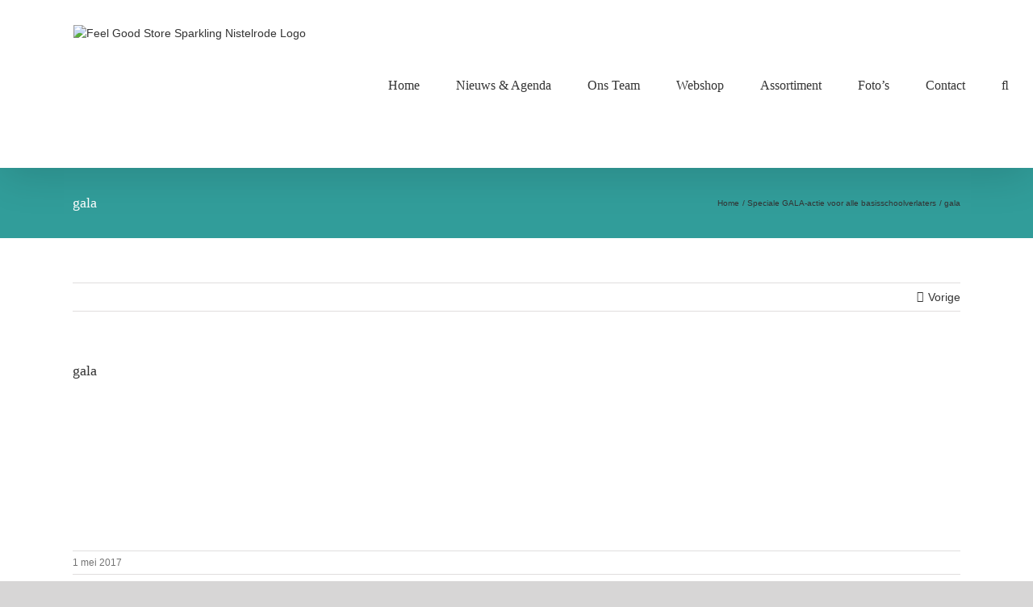

--- FILE ---
content_type: text/html; charset=UTF-8
request_url: https://sparkling-nistelrode.nl/speciale-gala-actie-basisschoolverlaters/gala/
body_size: 17707
content:
<!DOCTYPE html>
<html class="avada-html-layout-wide avada-html-header-position-top" lang="nl-NL" prefix="og: http://ogp.me/ns# fb: http://ogp.me/ns/fb#">
<head>
	<meta http-equiv="X-UA-Compatible" content="IE=edge" />
	<meta http-equiv="Content-Type" content="text/html; charset=utf-8"/>
	<meta name="viewport" content="width=device-width, initial-scale=1" />
	<meta name='robots' content='index, follow, max-image-preview:large, max-snippet:-1, max-video-preview:-1' />

	<!-- This site is optimized with the Yoast SEO plugin v26.8 - https://yoast.com/product/yoast-seo-wordpress/ -->
	<title>gala - Feel Good Store Sparkling Nistelrode</title>
	<link rel="canonical" href="https://sparkling-nistelrode.nl/speciale-gala-actie-basisschoolverlaters/gala/" />
	<meta property="og:locale" content="nl_NL" />
	<meta property="og:type" content="article" />
	<meta property="og:title" content="gala - Feel Good Store Sparkling Nistelrode" />
	<meta property="og:url" content="https://sparkling-nistelrode.nl/speciale-gala-actie-basisschoolverlaters/gala/" />
	<meta property="og:site_name" content="Feel Good Store Sparkling Nistelrode" />
	<meta property="og:image" content="https://sparkling-nistelrode.nl/speciale-gala-actie-basisschoolverlaters/gala" />
	<meta property="og:image:width" content="960" />
	<meta property="og:image:height" content="540" />
	<meta property="og:image:type" content="image/jpeg" />
	<meta name="twitter:card" content="summary_large_image" />
	<script type="application/ld+json" class="yoast-schema-graph">{"@context":"https://schema.org","@graph":[{"@type":"WebPage","@id":"https://sparkling-nistelrode.nl/speciale-gala-actie-basisschoolverlaters/gala/","url":"https://sparkling-nistelrode.nl/speciale-gala-actie-basisschoolverlaters/gala/","name":"gala - Feel Good Store Sparkling Nistelrode","isPartOf":{"@id":"https://sparkling-nistelrode.nl/#website"},"primaryImageOfPage":{"@id":"https://sparkling-nistelrode.nl/speciale-gala-actie-basisschoolverlaters/gala/#primaryimage"},"image":{"@id":"https://sparkling-nistelrode.nl/speciale-gala-actie-basisschoolverlaters/gala/#primaryimage"},"thumbnailUrl":"https://sparkling-nistelrode.nl/wp-content/uploads/2017/05/gala.jpg","datePublished":"2017-05-01T17:15:17+00:00","breadcrumb":{"@id":"https://sparkling-nistelrode.nl/speciale-gala-actie-basisschoolverlaters/gala/#breadcrumb"},"inLanguage":"nl-NL","potentialAction":[{"@type":"ReadAction","target":["https://sparkling-nistelrode.nl/speciale-gala-actie-basisschoolverlaters/gala/"]}]},{"@type":"ImageObject","inLanguage":"nl-NL","@id":"https://sparkling-nistelrode.nl/speciale-gala-actie-basisschoolverlaters/gala/#primaryimage","url":"https://sparkling-nistelrode.nl/wp-content/uploads/2017/05/gala.jpg","contentUrl":"https://sparkling-nistelrode.nl/wp-content/uploads/2017/05/gala.jpg","width":960,"height":540},{"@type":"BreadcrumbList","@id":"https://sparkling-nistelrode.nl/speciale-gala-actie-basisschoolverlaters/gala/#breadcrumb","itemListElement":[{"@type":"ListItem","position":1,"name":"Home","item":"https://sparkling-nistelrode.nl/"},{"@type":"ListItem","position":2,"name":"Speciale GALA-actie voor alle basisschoolverlaters","item":"https://sparkling-nistelrode.nl/speciale-gala-actie-basisschoolverlaters/"},{"@type":"ListItem","position":3,"name":"gala"}]},{"@type":"WebSite","@id":"https://sparkling-nistelrode.nl/#website","url":"https://sparkling-nistelrode.nl/","name":"Feel Good Store Sparkling Nistelrode","description":"","publisher":{"@id":"https://sparkling-nistelrode.nl/#organization"},"potentialAction":[{"@type":"SearchAction","target":{"@type":"EntryPoint","urlTemplate":"https://sparkling-nistelrode.nl/?s={search_term_string}"},"query-input":{"@type":"PropertyValueSpecification","valueRequired":true,"valueName":"search_term_string"}}],"inLanguage":"nl-NL"},{"@type":"Organization","@id":"https://sparkling-nistelrode.nl/#organization","name":"Feel Good Store Sparkling","url":"https://sparkling-nistelrode.nl/","logo":{"@type":"ImageObject","inLanguage":"nl-NL","@id":"https://sparkling-nistelrode.nl/#/schema/logo/image/","url":"https://sparkling-nistelrode.nl/wp-content/uploads/2020/05/Logo-digitaal-e1590668813703.jpg","contentUrl":"https://sparkling-nistelrode.nl/wp-content/uploads/2020/05/Logo-digitaal-e1590668813703.jpg","width":944,"height":903,"caption":"Feel Good Store Sparkling"},"image":{"@id":"https://sparkling-nistelrode.nl/#/schema/logo/image/"}}]}</script>
	<!-- / Yoast SEO plugin. -->


<link rel="alternate" type="application/rss+xml" title="Feel Good Store Sparkling Nistelrode &raquo; feed" href="https://sparkling-nistelrode.nl/feed/" />
<link rel="alternate" type="application/rss+xml" title="Feel Good Store Sparkling Nistelrode &raquo; reacties feed" href="https://sparkling-nistelrode.nl/comments/feed/" />
								<link rel="icon" href="https://sparkling-nistelrode.nl/wp-content/uploads/2020/06/Logo-icon.png" type="image/png" />
		
		
		
				<link rel="alternate" title="oEmbed (JSON)" type="application/json+oembed" href="https://sparkling-nistelrode.nl/wp-json/oembed/1.0/embed?url=https%3A%2F%2Fsparkling-nistelrode.nl%2Fspeciale-gala-actie-basisschoolverlaters%2Fgala%2F" />
<link rel="alternate" title="oEmbed (XML)" type="text/xml+oembed" href="https://sparkling-nistelrode.nl/wp-json/oembed/1.0/embed?url=https%3A%2F%2Fsparkling-nistelrode.nl%2Fspeciale-gala-actie-basisschoolverlaters%2Fgala%2F&#038;format=xml" />
				
		<meta property="og:locale" content="nl_NL"/>
		<meta property="og:type" content="article"/>
		<meta property="og:site_name" content="Feel Good Store Sparkling Nistelrode"/>
		<meta property="og:title" content="gala - Feel Good Store Sparkling Nistelrode"/>
				<meta property="og:url" content="https://sparkling-nistelrode.nl/speciale-gala-actie-basisschoolverlaters/gala/"/>
																				<meta property="og:image" content="https://sparkling-nistelrode.nl/wp-content/uploads/2020/05/Feel-Good-Store-Sparkling-website-XS.png"/>
		<meta property="og:image:width" content="150"/>
		<meta property="og:image:height" content="146"/>
		<meta property="og:image:type" content="image/png"/>
				<style id='wp-img-auto-sizes-contain-inline-css' type='text/css'>
img:is([sizes=auto i],[sizes^="auto," i]){contain-intrinsic-size:3000px 1500px}
/*# sourceURL=wp-img-auto-sizes-contain-inline-css */
</style>

<link rel='stylesheet' id='sbi_styles-css' href='https://sparkling-nistelrode.nl/wp-content/plugins/instagram-feed/css/sbi-styles.min.css?ver=6.10.0' type='text/css' media='all' />
<style id='wp-emoji-styles-inline-css' type='text/css'>

	img.wp-smiley, img.emoji {
		display: inline !important;
		border: none !important;
		box-shadow: none !important;
		height: 1em !important;
		width: 1em !important;
		margin: 0 0.07em !important;
		vertical-align: -0.1em !important;
		background: none !important;
		padding: 0 !important;
	}
/*# sourceURL=wp-emoji-styles-inline-css */
</style>
<link rel='stylesheet' id='fusion-dynamic-css-css' href='https://sparkling-nistelrode.nl/wp-content/uploads/fusion-styles/9689e52839af69f66e506dbcb9afb9af.min.css?ver=3.14.2' type='text/css' media='all' />
<script type="text/javascript" src="https://sparkling-nistelrode.nl/wp-includes/js/jquery/jquery.min.js?ver=3.7.1" id="jquery-core-js"></script>
<script type="text/javascript" src="https://sparkling-nistelrode.nl/wp-includes/js/jquery/jquery-migrate.min.js?ver=3.4.1" id="jquery-migrate-js"></script>
<link rel="https://api.w.org/" href="https://sparkling-nistelrode.nl/wp-json/" /><link rel="alternate" title="JSON" type="application/json" href="https://sparkling-nistelrode.nl/wp-json/wp/v2/media/411" /><style type="text/css" id="css-fb-visibility">@media screen and (max-width: 640px){.fusion-no-small-visibility{display:none !important;}body .sm-text-align-center{text-align:center !important;}body .sm-text-align-left{text-align:left !important;}body .sm-text-align-right{text-align:right !important;}body .sm-text-align-justify{text-align:justify !important;}body .sm-flex-align-center{justify-content:center !important;}body .sm-flex-align-flex-start{justify-content:flex-start !important;}body .sm-flex-align-flex-end{justify-content:flex-end !important;}body .sm-mx-auto{margin-left:auto !important;margin-right:auto !important;}body .sm-ml-auto{margin-left:auto !important;}body .sm-mr-auto{margin-right:auto !important;}body .fusion-absolute-position-small{position:absolute;width:100%;}.awb-sticky.awb-sticky-small{ position: sticky; top: var(--awb-sticky-offset,0); }}@media screen and (min-width: 641px) and (max-width: 1024px){.fusion-no-medium-visibility{display:none !important;}body .md-text-align-center{text-align:center !important;}body .md-text-align-left{text-align:left !important;}body .md-text-align-right{text-align:right !important;}body .md-text-align-justify{text-align:justify !important;}body .md-flex-align-center{justify-content:center !important;}body .md-flex-align-flex-start{justify-content:flex-start !important;}body .md-flex-align-flex-end{justify-content:flex-end !important;}body .md-mx-auto{margin-left:auto !important;margin-right:auto !important;}body .md-ml-auto{margin-left:auto !important;}body .md-mr-auto{margin-right:auto !important;}body .fusion-absolute-position-medium{position:absolute;width:100%;}.awb-sticky.awb-sticky-medium{ position: sticky; top: var(--awb-sticky-offset,0); }}@media screen and (min-width: 1025px){.fusion-no-large-visibility{display:none !important;}body .lg-text-align-center{text-align:center !important;}body .lg-text-align-left{text-align:left !important;}body .lg-text-align-right{text-align:right !important;}body .lg-text-align-justify{text-align:justify !important;}body .lg-flex-align-center{justify-content:center !important;}body .lg-flex-align-flex-start{justify-content:flex-start !important;}body .lg-flex-align-flex-end{justify-content:flex-end !important;}body .lg-mx-auto{margin-left:auto !important;margin-right:auto !important;}body .lg-ml-auto{margin-left:auto !important;}body .lg-mr-auto{margin-right:auto !important;}body .fusion-absolute-position-large{position:absolute;width:100%;}.awb-sticky.awb-sticky-large{ position: sticky; top: var(--awb-sticky-offset,0); }}</style>		<script type="text/javascript">
			var doc = document.documentElement;
			doc.setAttribute( 'data-useragent', navigator.userAgent );
		</script>
		<!-- Global site tag (gtag.js) - Google Analytics -->
<script async src="https://www.googletagmanager.com/gtag/js?id=UA-170776892-1"></script>
<script>
  window.dataLayer = window.dataLayer || [];
  function gtag(){dataLayer.push(arguments);}
  gtag('js', new Date());

  gtag('config', 'UA-170776892-1');
</script>
	<style id='global-styles-inline-css' type='text/css'>
:root{--wp--preset--aspect-ratio--square: 1;--wp--preset--aspect-ratio--4-3: 4/3;--wp--preset--aspect-ratio--3-4: 3/4;--wp--preset--aspect-ratio--3-2: 3/2;--wp--preset--aspect-ratio--2-3: 2/3;--wp--preset--aspect-ratio--16-9: 16/9;--wp--preset--aspect-ratio--9-16: 9/16;--wp--preset--color--black: #000000;--wp--preset--color--cyan-bluish-gray: #abb8c3;--wp--preset--color--white: #ffffff;--wp--preset--color--pale-pink: #f78da7;--wp--preset--color--vivid-red: #cf2e2e;--wp--preset--color--luminous-vivid-orange: #ff6900;--wp--preset--color--luminous-vivid-amber: #fcb900;--wp--preset--color--light-green-cyan: #7bdcb5;--wp--preset--color--vivid-green-cyan: #00d084;--wp--preset--color--pale-cyan-blue: #8ed1fc;--wp--preset--color--vivid-cyan-blue: #0693e3;--wp--preset--color--vivid-purple: #9b51e0;--wp--preset--color--awb-color-1: rgba(255,255,255,1);--wp--preset--color--awb-color-2: rgba(246,246,246,1);--wp--preset--color--awb-color-3: rgba(235,234,234,1);--wp--preset--color--awb-color-4: rgba(203,181,170,1);--wp--preset--color--awb-color-5: rgba(49,157,154,1);--wp--preset--color--awb-color-6: rgba(116,116,116,1);--wp--preset--color--awb-color-7: rgba(225,7,7,1);--wp--preset--color--awb-color-8: rgba(51,51,51,1);--wp--preset--color--awb-color-custom-10: rgba(224,222,222,1);--wp--preset--color--awb-color-custom-11: rgba(0,0,0,1);--wp--preset--color--awb-color-custom-12: rgba(235,234,234,0.8);--wp--preset--color--awb-color-custom-13: rgba(229,229,229,1);--wp--preset--color--awb-color-custom-14: rgba(232,232,232,1);--wp--preset--color--awb-color-custom-15: rgba(190,189,189,1);--wp--preset--gradient--vivid-cyan-blue-to-vivid-purple: linear-gradient(135deg,rgb(6,147,227) 0%,rgb(155,81,224) 100%);--wp--preset--gradient--light-green-cyan-to-vivid-green-cyan: linear-gradient(135deg,rgb(122,220,180) 0%,rgb(0,208,130) 100%);--wp--preset--gradient--luminous-vivid-amber-to-luminous-vivid-orange: linear-gradient(135deg,rgb(252,185,0) 0%,rgb(255,105,0) 100%);--wp--preset--gradient--luminous-vivid-orange-to-vivid-red: linear-gradient(135deg,rgb(255,105,0) 0%,rgb(207,46,46) 100%);--wp--preset--gradient--very-light-gray-to-cyan-bluish-gray: linear-gradient(135deg,rgb(238,238,238) 0%,rgb(169,184,195) 100%);--wp--preset--gradient--cool-to-warm-spectrum: linear-gradient(135deg,rgb(74,234,220) 0%,rgb(151,120,209) 20%,rgb(207,42,186) 40%,rgb(238,44,130) 60%,rgb(251,105,98) 80%,rgb(254,248,76) 100%);--wp--preset--gradient--blush-light-purple: linear-gradient(135deg,rgb(255,206,236) 0%,rgb(152,150,240) 100%);--wp--preset--gradient--blush-bordeaux: linear-gradient(135deg,rgb(254,205,165) 0%,rgb(254,45,45) 50%,rgb(107,0,62) 100%);--wp--preset--gradient--luminous-dusk: linear-gradient(135deg,rgb(255,203,112) 0%,rgb(199,81,192) 50%,rgb(65,88,208) 100%);--wp--preset--gradient--pale-ocean: linear-gradient(135deg,rgb(255,245,203) 0%,rgb(182,227,212) 50%,rgb(51,167,181) 100%);--wp--preset--gradient--electric-grass: linear-gradient(135deg,rgb(202,248,128) 0%,rgb(113,206,126) 100%);--wp--preset--gradient--midnight: linear-gradient(135deg,rgb(2,3,129) 0%,rgb(40,116,252) 100%);--wp--preset--font-size--small: 10.5px;--wp--preset--font-size--medium: 20px;--wp--preset--font-size--large: 21px;--wp--preset--font-size--x-large: 42px;--wp--preset--font-size--normal: 14px;--wp--preset--font-size--xlarge: 28px;--wp--preset--font-size--huge: 42px;--wp--preset--spacing--20: 0.44rem;--wp--preset--spacing--30: 0.67rem;--wp--preset--spacing--40: 1rem;--wp--preset--spacing--50: 1.5rem;--wp--preset--spacing--60: 2.25rem;--wp--preset--spacing--70: 3.38rem;--wp--preset--spacing--80: 5.06rem;--wp--preset--shadow--natural: 6px 6px 9px rgba(0, 0, 0, 0.2);--wp--preset--shadow--deep: 12px 12px 50px rgba(0, 0, 0, 0.4);--wp--preset--shadow--sharp: 6px 6px 0px rgba(0, 0, 0, 0.2);--wp--preset--shadow--outlined: 6px 6px 0px -3px rgb(255, 255, 255), 6px 6px rgb(0, 0, 0);--wp--preset--shadow--crisp: 6px 6px 0px rgb(0, 0, 0);}:where(.is-layout-flex){gap: 0.5em;}:where(.is-layout-grid){gap: 0.5em;}body .is-layout-flex{display: flex;}.is-layout-flex{flex-wrap: wrap;align-items: center;}.is-layout-flex > :is(*, div){margin: 0;}body .is-layout-grid{display: grid;}.is-layout-grid > :is(*, div){margin: 0;}:where(.wp-block-columns.is-layout-flex){gap: 2em;}:where(.wp-block-columns.is-layout-grid){gap: 2em;}:where(.wp-block-post-template.is-layout-flex){gap: 1.25em;}:where(.wp-block-post-template.is-layout-grid){gap: 1.25em;}.has-black-color{color: var(--wp--preset--color--black) !important;}.has-cyan-bluish-gray-color{color: var(--wp--preset--color--cyan-bluish-gray) !important;}.has-white-color{color: var(--wp--preset--color--white) !important;}.has-pale-pink-color{color: var(--wp--preset--color--pale-pink) !important;}.has-vivid-red-color{color: var(--wp--preset--color--vivid-red) !important;}.has-luminous-vivid-orange-color{color: var(--wp--preset--color--luminous-vivid-orange) !important;}.has-luminous-vivid-amber-color{color: var(--wp--preset--color--luminous-vivid-amber) !important;}.has-light-green-cyan-color{color: var(--wp--preset--color--light-green-cyan) !important;}.has-vivid-green-cyan-color{color: var(--wp--preset--color--vivid-green-cyan) !important;}.has-pale-cyan-blue-color{color: var(--wp--preset--color--pale-cyan-blue) !important;}.has-vivid-cyan-blue-color{color: var(--wp--preset--color--vivid-cyan-blue) !important;}.has-vivid-purple-color{color: var(--wp--preset--color--vivid-purple) !important;}.has-black-background-color{background-color: var(--wp--preset--color--black) !important;}.has-cyan-bluish-gray-background-color{background-color: var(--wp--preset--color--cyan-bluish-gray) !important;}.has-white-background-color{background-color: var(--wp--preset--color--white) !important;}.has-pale-pink-background-color{background-color: var(--wp--preset--color--pale-pink) !important;}.has-vivid-red-background-color{background-color: var(--wp--preset--color--vivid-red) !important;}.has-luminous-vivid-orange-background-color{background-color: var(--wp--preset--color--luminous-vivid-orange) !important;}.has-luminous-vivid-amber-background-color{background-color: var(--wp--preset--color--luminous-vivid-amber) !important;}.has-light-green-cyan-background-color{background-color: var(--wp--preset--color--light-green-cyan) !important;}.has-vivid-green-cyan-background-color{background-color: var(--wp--preset--color--vivid-green-cyan) !important;}.has-pale-cyan-blue-background-color{background-color: var(--wp--preset--color--pale-cyan-blue) !important;}.has-vivid-cyan-blue-background-color{background-color: var(--wp--preset--color--vivid-cyan-blue) !important;}.has-vivid-purple-background-color{background-color: var(--wp--preset--color--vivid-purple) !important;}.has-black-border-color{border-color: var(--wp--preset--color--black) !important;}.has-cyan-bluish-gray-border-color{border-color: var(--wp--preset--color--cyan-bluish-gray) !important;}.has-white-border-color{border-color: var(--wp--preset--color--white) !important;}.has-pale-pink-border-color{border-color: var(--wp--preset--color--pale-pink) !important;}.has-vivid-red-border-color{border-color: var(--wp--preset--color--vivid-red) !important;}.has-luminous-vivid-orange-border-color{border-color: var(--wp--preset--color--luminous-vivid-orange) !important;}.has-luminous-vivid-amber-border-color{border-color: var(--wp--preset--color--luminous-vivid-amber) !important;}.has-light-green-cyan-border-color{border-color: var(--wp--preset--color--light-green-cyan) !important;}.has-vivid-green-cyan-border-color{border-color: var(--wp--preset--color--vivid-green-cyan) !important;}.has-pale-cyan-blue-border-color{border-color: var(--wp--preset--color--pale-cyan-blue) !important;}.has-vivid-cyan-blue-border-color{border-color: var(--wp--preset--color--vivid-cyan-blue) !important;}.has-vivid-purple-border-color{border-color: var(--wp--preset--color--vivid-purple) !important;}.has-vivid-cyan-blue-to-vivid-purple-gradient-background{background: var(--wp--preset--gradient--vivid-cyan-blue-to-vivid-purple) !important;}.has-light-green-cyan-to-vivid-green-cyan-gradient-background{background: var(--wp--preset--gradient--light-green-cyan-to-vivid-green-cyan) !important;}.has-luminous-vivid-amber-to-luminous-vivid-orange-gradient-background{background: var(--wp--preset--gradient--luminous-vivid-amber-to-luminous-vivid-orange) !important;}.has-luminous-vivid-orange-to-vivid-red-gradient-background{background: var(--wp--preset--gradient--luminous-vivid-orange-to-vivid-red) !important;}.has-very-light-gray-to-cyan-bluish-gray-gradient-background{background: var(--wp--preset--gradient--very-light-gray-to-cyan-bluish-gray) !important;}.has-cool-to-warm-spectrum-gradient-background{background: var(--wp--preset--gradient--cool-to-warm-spectrum) !important;}.has-blush-light-purple-gradient-background{background: var(--wp--preset--gradient--blush-light-purple) !important;}.has-blush-bordeaux-gradient-background{background: var(--wp--preset--gradient--blush-bordeaux) !important;}.has-luminous-dusk-gradient-background{background: var(--wp--preset--gradient--luminous-dusk) !important;}.has-pale-ocean-gradient-background{background: var(--wp--preset--gradient--pale-ocean) !important;}.has-electric-grass-gradient-background{background: var(--wp--preset--gradient--electric-grass) !important;}.has-midnight-gradient-background{background: var(--wp--preset--gradient--midnight) !important;}.has-small-font-size{font-size: var(--wp--preset--font-size--small) !important;}.has-medium-font-size{font-size: var(--wp--preset--font-size--medium) !important;}.has-large-font-size{font-size: var(--wp--preset--font-size--large) !important;}.has-x-large-font-size{font-size: var(--wp--preset--font-size--x-large) !important;}
/*# sourceURL=global-styles-inline-css */
</style>
</head>

<body data-rsssl=1 class="attachment wp-singular attachment-template-default single single-attachment postid-411 attachmentid-411 attachment-jpeg wp-theme-Avada wp-child-theme-Avada-Child-Theme fusion-image-hovers fusion-pagination-sizing fusion-button_type-flat fusion-button_span-no fusion-button_gradient-linear avada-image-rollover-circle-yes avada-image-rollover-yes avada-image-rollover-direction-left fusion-body ltr fusion-sticky-header no-tablet-sticky-header no-mobile-sticky-header no-mobile-slidingbar avada-has-rev-slider-styles fusion-disable-outline fusion-sub-menu-fade mobile-logo-pos-left layout-wide-mode avada-has-boxed-modal-shadow- layout-scroll-offset-full avada-has-zero-margin-offset-top fusion-top-header menu-text-align-center mobile-menu-design-modern fusion-show-pagination-text fusion-header-layout-v1 avada-responsive avada-footer-fx-none avada-menu-highlight-style-bar fusion-search-form-classic fusion-main-menu-search-overlay fusion-avatar-square avada-sticky-shrinkage avada-dropdown-styles avada-blog-layout-grid avada-blog-archive-layout-grid avada-header-shadow-yes avada-menu-icon-position-left avada-has-megamenu-shadow avada-has-mainmenu-dropdown-divider avada-has-header-100-width avada-has-mobile-menu-search avada-has-main-nav-search-icon avada-has-breadcrumb-mobile-hidden avada-has-titlebar-bar_and_content avada-has-pagination-width_height avada-flyout-menu-direction-fade avada-ec-views-v1" data-awb-post-id="411">
		<a class="skip-link screen-reader-text" href="#content">Ga naar inhoud</a>

	<div id="boxed-wrapper">
		
		<div id="wrapper" class="fusion-wrapper">
			<div id="home" style="position:relative;top:-1px;"></div>
							
					
			<header class="fusion-header-wrapper fusion-header-shadow">
				<div class="fusion-header-v1 fusion-logo-alignment fusion-logo-left fusion-sticky-menu- fusion-sticky-logo- fusion-mobile-logo-  fusion-mobile-menu-design-modern">
					<div class="fusion-header-sticky-height"></div>
<div class="fusion-header">
	<div class="fusion-row">
					<div class="fusion-logo" data-margin-top="31px" data-margin-bottom="31px" data-margin-left="0px" data-margin-right="0px">
			<a class="fusion-logo-link"  href="https://sparkling-nistelrode.nl/" >

						<!-- standard logo -->
			<img src="https://sparkling-nistelrode.nl/wp-content/uploads/2020/05/Feel-Good-Store-Sparkling-website-XS.png" srcset="https://sparkling-nistelrode.nl/wp-content/uploads/2020/05/Feel-Good-Store-Sparkling-website-XS.png 1x, https://sparkling-nistelrode.nl/wp-content/uploads/2020/05/Feel-Good-Store-Sparkling-website-S.png 2x" width="150" height="146" style="max-height:146px;height:auto;" alt="Feel Good Store Sparkling Nistelrode Logo" data-retina_logo_url="https://sparkling-nistelrode.nl/wp-content/uploads/2020/05/Feel-Good-Store-Sparkling-website-S.png" class="fusion-standard-logo" />

			
					</a>
		</div>		<nav class="fusion-main-menu" aria-label="Main Menu"><div class="fusion-overlay-search">		<form role="search" class="searchform fusion-search-form  fusion-search-form-classic" method="get" action="https://sparkling-nistelrode.nl/">
			<div class="fusion-search-form-content">

				
				<div class="fusion-search-field search-field">
					<label><span class="screen-reader-text">Zoeken naar:</span>
													<input type="search" value="" name="s" class="s" placeholder="Zoeken..." required aria-required="true" aria-label="Zoeken..."/>
											</label>
				</div>
				<div class="fusion-search-button search-button">
					<input type="submit" class="fusion-search-submit searchsubmit" aria-label="Zoeken" value="&#xf002;" />
									</div>

				
			</div>


			
		</form>
		<div class="fusion-search-spacer"></div><a href="#" role="button" aria-label="Close Search" class="fusion-close-search"></a></div><ul id="menu-menu" class="fusion-menu"><li  id="menu-item-15"  class="menu-item menu-item-type-post_type menu-item-object-page menu-item-home menu-item-15"  data-item-id="15"><a  href="https://sparkling-nistelrode.nl/" class="fusion-bar-highlight"><span class="menu-text">Home</span></a></li><li  id="menu-item-719"  class="menu-item menu-item-type-post_type menu-item-object-page menu-item-719"  data-item-id="719"><a  href="https://sparkling-nistelrode.nl/actueel/" class="fusion-bar-highlight"><span class="menu-text">Nieuws &#038; Agenda</span></a></li><li  id="menu-item-553"  class="menu-item menu-item-type-post_type menu-item-object-page menu-item-553"  data-item-id="553"><a  href="https://sparkling-nistelrode.nl/ons-team/" class="fusion-bar-highlight"><span class="menu-text">Ons Team</span></a></li><li  id="menu-item-551"  class="menu-item menu-item-type-post_type menu-item-object-page menu-item-551"  data-item-id="551"><a  href="https://sparkling-nistelrode.nl/webshop/" class="fusion-bar-highlight"><span class="menu-text">Webshop</span></a></li><li  id="menu-item-552"  class="menu-item menu-item-type-post_type menu-item-object-page menu-item-552"  data-item-id="552"><a  href="https://sparkling-nistelrode.nl/assortiment/" class="fusion-bar-highlight"><span class="menu-text">Assortiment</span></a></li><li  id="menu-item-783"  class="menu-item menu-item-type-post_type menu-item-object-page menu-item-783"  data-item-id="783"><a  href="https://sparkling-nistelrode.nl/fotos/" class="fusion-bar-highlight"><span class="menu-text">Foto&#8217;s</span></a></li><li  id="menu-item-25"  class="menu-item menu-item-type-post_type menu-item-object-page menu-item-25"  data-item-id="25"><a  href="https://sparkling-nistelrode.nl/contact/" class="fusion-bar-highlight"><span class="menu-text">Contact</span></a></li><li class="fusion-custom-menu-item fusion-main-menu-search fusion-search-overlay"><a class="fusion-main-menu-icon fusion-bar-highlight" href="#" aria-label="Zoeken" data-title="Zoeken" title="Zoeken" role="button" aria-expanded="false"></a></li></ul></nav>	<div class="fusion-mobile-menu-icons">
							<a href="#" class="fusion-icon awb-icon-bars" aria-label="Toggle mobile menu" aria-expanded="false"></a>
		
					<a href="#" class="fusion-icon awb-icon-search" aria-label="Toggle mobile search"></a>
		
		
			</div>

<nav class="fusion-mobile-nav-holder fusion-mobile-menu-text-align-left" aria-label="Main Menu Mobile"></nav>

		
<div class="fusion-clearfix"></div>
<div class="fusion-mobile-menu-search">
			<form role="search" class="searchform fusion-search-form  fusion-search-form-classic" method="get" action="https://sparkling-nistelrode.nl/">
			<div class="fusion-search-form-content">

				
				<div class="fusion-search-field search-field">
					<label><span class="screen-reader-text">Zoeken naar:</span>
													<input type="search" value="" name="s" class="s" placeholder="Zoeken..." required aria-required="true" aria-label="Zoeken..."/>
											</label>
				</div>
				<div class="fusion-search-button search-button">
					<input type="submit" class="fusion-search-submit searchsubmit" aria-label="Zoeken" value="&#xf002;" />
									</div>

				
			</div>


			
		</form>
		</div>
			</div>
</div>
				</div>
				<div class="fusion-clearfix"></div>
			</header>
								
							<div id="sliders-container" class="fusion-slider-visibility">
					</div>
				
					
							
			<section class="avada-page-titlebar-wrapper" aria-labelledby="awb-ptb-heading">
	<div class="fusion-page-title-bar fusion-page-title-bar-none fusion-page-title-bar-left">
		<div class="fusion-page-title-row">
			<div class="fusion-page-title-wrapper">
				<div class="fusion-page-title-captions">

																							<h1 id="awb-ptb-heading" class="entry-title">gala</h1>

											
					
				</div>

															<div class="fusion-page-title-secondary">
							<nav class="fusion-breadcrumbs awb-yoast-breadcrumbs" aria-label="Breadcrumb"><ol class="awb-breadcrumb-list"><li class="fusion-breadcrumb-item awb-breadcrumb-sep awb-home" ><a href="https://sparkling-nistelrode.nl" class="fusion-breadcrumb-link"><span >Home</span></a></li><li class="fusion-breadcrumb-item awb-breadcrumb-sep" ><a href="https://sparkling-nistelrode.nl/speciale-gala-actie-basisschoolverlaters/" class="fusion-breadcrumb-link"><span >Speciale GALA-actie voor alle basisschoolverlaters</span></a></li><li class="fusion-breadcrumb-item"  aria-current="page"><span  class="breadcrumb-leaf">gala</span></li></ol></nav>						</div>
									
			</div>
		</div>
	</div>
</section>

						<main id="main" class="clearfix ">
				<div class="fusion-row" style="">

<section id="content" style="width: 100%;">
			<div class="single-navigation clearfix">
			<a href="https://sparkling-nistelrode.nl/speciale-gala-actie-basisschoolverlaters/" rel="prev">Vorige</a>					</div>
	
					<article id="post-411" class="post post-411 attachment type-attachment status-inherit hentry">
						
									
															<h2 class="entry-title fusion-post-title">gala</h2>										<div class="post-content">
				<p class="attachment"><a data-rel="iLightbox[postimages]" data-title="" data-caption="" href='https://sparkling-nistelrode.nl/wp-content/uploads/2017/05/gala.jpg'><img fetchpriority="high" decoding="async" width="300" height="169" src="https://sparkling-nistelrode.nl/wp-content/uploads/2017/05/gala-300x169.jpg" class="attachment-medium size-medium lazyload" alt="" srcset="data:image/svg+xml,%3Csvg%20xmlns%3D%27http%3A%2F%2Fwww.w3.org%2F2000%2Fsvg%27%20width%3D%27960%27%20height%3D%27540%27%20viewBox%3D%270%200%20960%20540%27%3E%3Crect%20width%3D%27960%27%20height%3D%27540%27%20fill-opacity%3D%220%22%2F%3E%3C%2Fsvg%3E" data-orig-src="https://sparkling-nistelrode.nl/wp-content/uploads/2017/05/gala-300x169.jpg" data-srcset="https://sparkling-nistelrode.nl/wp-content/uploads/2017/05/gala-300x169.jpg 300w, https://sparkling-nistelrode.nl/wp-content/uploads/2017/05/gala-768x432.jpg 768w, https://sparkling-nistelrode.nl/wp-content/uploads/2017/05/gala.jpg 960w" data-sizes="auto" /></a></p>
							</div>

												<div class="fusion-meta-info"><div class="fusion-meta-info-wrapper"><span class="vcard rich-snippet-hidden"><span class="fn"><a href="https://sparkling-nistelrode.nl/author/dioshop/" title="Berichten van dioShop" rel="author">dioShop</a></span></span><span class="updated rich-snippet-hidden">2017-05-01T19:15:17+02:00</span><span>1 mei 2017</span><span class="fusion-inline-sep">|</span></div></div>													<div class="fusion-sharing-box fusion-theme-sharing-box fusion-single-sharing-box">
		<h4>Deel dit bericht met je vrienden</h4>
		<div class="fusion-social-networks"><div class="fusion-social-networks-wrapper"><a  class="fusion-social-network-icon fusion-tooltip fusion-facebook awb-icon-facebook" style="color:var(--sharing_social_links_icon_color);" data-placement="top" data-title="Facebook" data-toggle="tooltip" title="Facebook" href="https://www.facebook.com/sharer.php?u=https%3A%2F%2Fsparkling-nistelrode.nl%2Fspeciale-gala-actie-basisschoolverlaters%2Fgala%2F&amp;t=gala" target="_blank" rel="noreferrer"><span class="screen-reader-text">Facebook</span></a><a  class="fusion-social-network-icon fusion-tooltip fusion-twitter awb-icon-twitter" style="color:var(--sharing_social_links_icon_color);" data-placement="top" data-title="X" data-toggle="tooltip" title="X" href="https://x.com/intent/post?url=https%3A%2F%2Fsparkling-nistelrode.nl%2Fspeciale-gala-actie-basisschoolverlaters%2Fgala%2F&amp;text=gala" target="_blank" rel="noopener noreferrer"><span class="screen-reader-text">X</span></a><a  class="fusion-social-network-icon fusion-tooltip fusion-linkedin awb-icon-linkedin" style="color:var(--sharing_social_links_icon_color);" data-placement="top" data-title="LinkedIn" data-toggle="tooltip" title="LinkedIn" href="https://www.linkedin.com/shareArticle?mini=true&amp;url=https%3A%2F%2Fsparkling-nistelrode.nl%2Fspeciale-gala-actie-basisschoolverlaters%2Fgala%2F&amp;title=gala&amp;summary=" target="_blank" rel="noopener noreferrer"><span class="screen-reader-text">LinkedIn</span></a><a  class="fusion-social-network-icon fusion-tooltip fusion-whatsapp awb-icon-whatsapp" style="color:var(--sharing_social_links_icon_color);" data-placement="top" data-title="WhatsApp" data-toggle="tooltip" title="WhatsApp" href="https://api.whatsapp.com/send?text=https%3A%2F%2Fsparkling-nistelrode.nl%2Fspeciale-gala-actie-basisschoolverlaters%2Fgala%2F" target="_blank" rel="noopener noreferrer"><span class="screen-reader-text">WhatsApp</span></a><a  class="fusion-social-network-icon fusion-tooltip fusion-pinterest awb-icon-pinterest" style="color:var(--sharing_social_links_icon_color);" data-placement="top" data-title="Pinterest" data-toggle="tooltip" title="Pinterest" href="https://pinterest.com/pin/create/button/?url=https%3A%2F%2Fsparkling-nistelrode.nl%2Fspeciale-gala-actie-basisschoolverlaters%2Fgala%2F&amp;description=&amp;media=https%3A%2F%2Fsparkling-nistelrode.nl%2Fwp-content%2Fuploads%2F2017%2F05%2Fgala.jpg" target="_blank" rel="noopener noreferrer"><span class="screen-reader-text">Pinterest</span></a><a  class="fusion-social-network-icon fusion-tooltip fusion-mail awb-icon-mail fusion-last-social-icon" style="color:var(--sharing_social_links_icon_color);" data-placement="top" data-title="E-mail" data-toggle="tooltip" title="E-mail" href="mailto:?body=https://sparkling-nistelrode.nl/speciale-gala-actie-basisschoolverlaters/gala/&amp;subject=gala" target="_self" rel="noopener noreferrer"><span class="screen-reader-text">E-mail</span></a><div class="fusion-clearfix"></div></div></div>	</div>
													
																	</article>
	</section>
						
					</div>  <!-- fusion-row -->
				</main>  <!-- #main -->
				
				
								
					
		<div class="fusion-footer">
					
	<footer class="fusion-footer-widget-area fusion-widget-area">
		<div class="fusion-row">
			<div class="fusion-columns fusion-columns-3 fusion-widget-area">
				
																									<div class="fusion-column col-lg-4 col-md-4 col-sm-4">
							<section id="text-12" class="fusion-footer-widget-column widget widget_text" style="border-style: solid;border-color:transparent;border-width:0px;"><h4 class="widget-title">Openingstijden</h4>			<div class="textwidget"><p>Maandag t/m Vrijdag: 8.30 – 18.00 uur<br />
Zaterdag: 8.30 – 17.00 uur</p>
<p>Onze openingstijden kunnen tijdens en rondom feestdagen en in de zomervakantie afwijken. Check Google, Facebook of Instagram voor de meest actuele gegevens.</p>
</div>
		<div style="clear:both;"></div></section><section id="social_links-widget-2" class="fusion-footer-widget-column widget social_links" style="border-style: solid;border-color:transparent;border-width:0px;">
		<div class="fusion-social-networks">

			<div class="fusion-social-networks-wrapper">
																												
						
																																			<a class="fusion-social-network-icon fusion-tooltip fusion-facebook awb-icon-facebook" href="https://www.facebook.com/drogisterijsparkling/"  data-placement="top" data-title="Facebook" data-toggle="tooltip" data-original-title=""  title="Facebook" aria-label="Facebook" rel="noopener noreferrer" target="_self" style="font-size:16px;color:#ffffff;"></a>
											
										
																				
						
																																			<a class="fusion-social-network-icon fusion-tooltip fusion-instagram awb-icon-instagram" href="https://www.instagram.com/sparkling_nistelrode/"  data-placement="top" data-title="Instagram" data-toggle="tooltip" data-original-title=""  title="Instagram" aria-label="Instagram" rel="noopener noreferrer" target="_self" style="font-size:16px;color:#ffffff;"></a>
											
										
																																																
						
																																			<a class="fusion-social-network-icon fusion-tooltip fusion-mail awb-icon-mail" href="mailto:i&#110;fo&#064;spar&#107;lin&#103;&#045;n&#105;&#115;&#116;el&#114;&#111;d&#101;&#046;nl"  data-placement="top" data-title="Mail" data-toggle="tooltip" data-original-title=""  title="Mail" aria-label="Mail" rel="noopener noreferrer" target="_self" style="font-size:16px;color:#ffffff;"></a>
											
										
				
			</div>
		</div>

		<div style="clear:both;"></div></section>																					</div>
																										<div class="fusion-column col-lg-4 col-md-4 col-sm-4">
							<section id="facebook-like-widget-2" class="fusion-footer-widget-column widget facebook_like" style="border-style: solid;border-color:transparent;border-width:0px;"><h4 class="widget-title">Facebook</h4>
												<script>
			
					window.fbAsyncInit = function() {
						fusion_resize_page_widget();

						jQuery( window ).on( 'resize', function() {
							fusion_resize_page_widget();
						});

						function fusion_resize_page_widget() {
							var availableSpace     = jQuery( '.facebook-like-widget-2' ).width(),
								lastAvailableSPace = jQuery( '.facebook-like-widget-2 .fb-page' ).attr( 'data-width' ),
								maxWidth           = 400;

							if ( 1 > availableSpace ) {
								availableSpace = maxWidth;
							}

							if ( availableSpace != lastAvailableSPace && availableSpace != maxWidth ) {
								if ( maxWidth < availableSpace ) {
									availableSpace = maxWidth;
								}
								jQuery('.facebook-like-widget-2 .fb-page' ).attr( 'data-width', Math.floor( availableSpace ) );
								if ( 'undefined' !== typeof FB ) {
									FB.XFBML.parse();
								}
							}
						}
					};

					( function( d, s, id ) {
						var js,
							fjs = d.getElementsByTagName( s )[0];
						if ( d.getElementById( id ) ) {
							return;
						}
						js     = d.createElement( s );
						js.id  = id;
						js.src = "https://connect.facebook.net/nl_NL/sdk.js#xfbml=1&version=v8.0&appId=";
						fjs.parentNode.insertBefore( js, fjs );
					}( document, 'script', 'facebook-jssdk' ) );

							</script>
			
			<div class="fb-like-box-container facebook-like-widget-2" id="fb-root">
				<div class="fb-page" data-href="https://www.facebook.com/drogisterijsparkling/" data-original-width="400" data-width="400" data-adapt-container-width="true" data-small-header="true" data-height="240" data-hide-cover="false" data-show-facepile="true" data-tabs=""></div>
			</div>
			<div style="clear:both;"></div></section>																					</div>
																										<div class="fusion-column fusion-column-last col-lg-4 col-md-4 col-sm-4">
							<section id="text-13" class="fusion-footer-widget-column widget widget_text" style="border-style: solid;border-color:transparent;border-width:0px;"><h4 class="widget-title">Instagram</h4>			<div class="textwidget">
<div id="sb_instagram"  class="sbi sbi_mob_col_1 sbi_tab_col_2 sbi_col_3" style="padding-bottom: 10px; width: 100%;"	 data-feedid="sbi_17841403857761178#6"  data-res="auto" data-cols="3" data-colsmobile="1" data-colstablet="2" data-num="6" data-nummobile="" data-item-padding="5"	 data-shortcode-atts="{&quot;cachetime&quot;:720}"  data-postid="411" data-locatornonce="3e7bc989c1" data-imageaspectratio="1:1" data-sbi-flags="favorLocal">
	
	<div id="sbi_images"  style="gap: 10px;">
		<div class="sbi_item sbi_type_image sbi_new sbi_transition"
	id="sbi_17847680103334080" data-date="1732861748">
	<div class="sbi_photo_wrap">
		<a class="sbi_photo" href="https://www.instagram.com/p/DC8fucbs-He/" target="_blank" rel="noopener nofollow"
			data-full-res="https://scontent-ams2-1.cdninstagram.com/v/t51.75761-15/468665216_18379373869128593_8101354263924504936_n.jpg?_nc_cat=104&#038;ccb=1-7&#038;_nc_sid=18de74&#038;_nc_ohc=XlyiCPJu3CUQ7kNvgGyyJ13&#038;_nc_zt=23&#038;_nc_ht=scontent-ams2-1.cdninstagram.com&#038;edm=ANo9K5cEAAAA&#038;_nc_gid=AWJpI5yjEiahNz6a4FW8CeU&#038;oh=00_AYCBp74pjDTB0q1DgYyJpAdiydI8pQwN1EUJneC3mRC9vA&#038;oe=67562E90"
			data-img-src-set="{&quot;d&quot;:&quot;https:\/\/scontent-ams2-1.cdninstagram.com\/v\/t51.75761-15\/468665216_18379373869128593_8101354263924504936_n.jpg?_nc_cat=104&amp;ccb=1-7&amp;_nc_sid=18de74&amp;_nc_ohc=XlyiCPJu3CUQ7kNvgGyyJ13&amp;_nc_zt=23&amp;_nc_ht=scontent-ams2-1.cdninstagram.com&amp;edm=ANo9K5cEAAAA&amp;_nc_gid=AWJpI5yjEiahNz6a4FW8CeU&amp;oh=00_AYCBp74pjDTB0q1DgYyJpAdiydI8pQwN1EUJneC3mRC9vA&amp;oe=67562E90&quot;,&quot;150&quot;:&quot;https:\/\/scontent-ams2-1.cdninstagram.com\/v\/t51.75761-15\/468665216_18379373869128593_8101354263924504936_n.jpg?_nc_cat=104&amp;ccb=1-7&amp;_nc_sid=18de74&amp;_nc_ohc=XlyiCPJu3CUQ7kNvgGyyJ13&amp;_nc_zt=23&amp;_nc_ht=scontent-ams2-1.cdninstagram.com&amp;edm=ANo9K5cEAAAA&amp;_nc_gid=AWJpI5yjEiahNz6a4FW8CeU&amp;oh=00_AYCBp74pjDTB0q1DgYyJpAdiydI8pQwN1EUJneC3mRC9vA&amp;oe=67562E90&quot;,&quot;320&quot;:&quot;https:\/\/scontent-ams2-1.cdninstagram.com\/v\/t51.75761-15\/468665216_18379373869128593_8101354263924504936_n.jpg?_nc_cat=104&amp;ccb=1-7&amp;_nc_sid=18de74&amp;_nc_ohc=XlyiCPJu3CUQ7kNvgGyyJ13&amp;_nc_zt=23&amp;_nc_ht=scontent-ams2-1.cdninstagram.com&amp;edm=ANo9K5cEAAAA&amp;_nc_gid=AWJpI5yjEiahNz6a4FW8CeU&amp;oh=00_AYCBp74pjDTB0q1DgYyJpAdiydI8pQwN1EUJneC3mRC9vA&amp;oe=67562E90&quot;,&quot;640&quot;:&quot;https:\/\/scontent-ams2-1.cdninstagram.com\/v\/t51.75761-15\/468665216_18379373869128593_8101354263924504936_n.jpg?_nc_cat=104&amp;ccb=1-7&amp;_nc_sid=18de74&amp;_nc_ohc=XlyiCPJu3CUQ7kNvgGyyJ13&amp;_nc_zt=23&amp;_nc_ht=scontent-ams2-1.cdninstagram.com&amp;edm=ANo9K5cEAAAA&amp;_nc_gid=AWJpI5yjEiahNz6a4FW8CeU&amp;oh=00_AYCBp74pjDTB0q1DgYyJpAdiydI8pQwN1EUJneC3mRC9vA&amp;oe=67562E90&quot;}">
			<span class="sbi-screenreader">Deze foto kregen we afgelopen week van @newcaresup</span>
									<img decoding="async" src="https://sparkling-nistelrode.nl/wp-content/plugins/instagram-feed/img/placeholder.png" alt="Deze foto kregen we afgelopen week van @newcaresupplements! Een ‘souveniertje’ van een mooie avond❤️ Volgend jaar weer!" aria-hidden="true">
		</a>
	</div>
</div><div class="sbi_item sbi_type_image sbi_new sbi_transition"
	id="sbi_17948583461884539" data-date="1732708865">
	<div class="sbi_photo_wrap">
		<a class="sbi_photo" href="https://www.instagram.com/p/DC38H9_sS9U/" target="_blank" rel="noopener nofollow"
			data-full-res="https://scontent-ams4-1.cdninstagram.com/v/t51.75761-15/468552997_18379126600128593_5732780180943215141_n.jpg?_nc_cat=103&#038;ccb=1-7&#038;_nc_sid=18de74&#038;_nc_ohc=n6o5bm8JCIIQ7kNvgGyuMgm&#038;_nc_zt=23&#038;_nc_ht=scontent-ams4-1.cdninstagram.com&#038;edm=ANo9K5cEAAAA&#038;_nc_gid=AWJpI5yjEiahNz6a4FW8CeU&#038;oh=00_AYDvxZyVX0EpMOiU60CxthcyC6kQx6DZamcpCC26P1E8LQ&#038;oe=67560D2D"
			data-img-src-set="{&quot;d&quot;:&quot;https:\/\/scontent-ams4-1.cdninstagram.com\/v\/t51.75761-15\/468552997_18379126600128593_5732780180943215141_n.jpg?_nc_cat=103&amp;ccb=1-7&amp;_nc_sid=18de74&amp;_nc_ohc=n6o5bm8JCIIQ7kNvgGyuMgm&amp;_nc_zt=23&amp;_nc_ht=scontent-ams4-1.cdninstagram.com&amp;edm=ANo9K5cEAAAA&amp;_nc_gid=AWJpI5yjEiahNz6a4FW8CeU&amp;oh=00_AYDvxZyVX0EpMOiU60CxthcyC6kQx6DZamcpCC26P1E8LQ&amp;oe=67560D2D&quot;,&quot;150&quot;:&quot;https:\/\/scontent-ams4-1.cdninstagram.com\/v\/t51.75761-15\/468552997_18379126600128593_5732780180943215141_n.jpg?_nc_cat=103&amp;ccb=1-7&amp;_nc_sid=18de74&amp;_nc_ohc=n6o5bm8JCIIQ7kNvgGyuMgm&amp;_nc_zt=23&amp;_nc_ht=scontent-ams4-1.cdninstagram.com&amp;edm=ANo9K5cEAAAA&amp;_nc_gid=AWJpI5yjEiahNz6a4FW8CeU&amp;oh=00_AYDvxZyVX0EpMOiU60CxthcyC6kQx6DZamcpCC26P1E8LQ&amp;oe=67560D2D&quot;,&quot;320&quot;:&quot;https:\/\/scontent-ams4-1.cdninstagram.com\/v\/t51.75761-15\/468552997_18379126600128593_5732780180943215141_n.jpg?_nc_cat=103&amp;ccb=1-7&amp;_nc_sid=18de74&amp;_nc_ohc=n6o5bm8JCIIQ7kNvgGyuMgm&amp;_nc_zt=23&amp;_nc_ht=scontent-ams4-1.cdninstagram.com&amp;edm=ANo9K5cEAAAA&amp;_nc_gid=AWJpI5yjEiahNz6a4FW8CeU&amp;oh=00_AYDvxZyVX0EpMOiU60CxthcyC6kQx6DZamcpCC26P1E8LQ&amp;oe=67560D2D&quot;,&quot;640&quot;:&quot;https:\/\/scontent-ams4-1.cdninstagram.com\/v\/t51.75761-15\/468552997_18379126600128593_5732780180943215141_n.jpg?_nc_cat=103&amp;ccb=1-7&amp;_nc_sid=18de74&amp;_nc_ohc=n6o5bm8JCIIQ7kNvgGyuMgm&amp;_nc_zt=23&amp;_nc_ht=scontent-ams4-1.cdninstagram.com&amp;edm=ANo9K5cEAAAA&amp;_nc_gid=AWJpI5yjEiahNz6a4FW8CeU&amp;oh=00_AYDvxZyVX0EpMOiU60CxthcyC6kQx6DZamcpCC26P1E8LQ&amp;oe=67560D2D&quot;}">
			<span class="sbi-screenreader">Vandaag weer een artikel in de @demooibernhezekran</span>
									<img decoding="async" src="https://sparkling-nistelrode.nl/wp-content/plugins/instagram-feed/img/placeholder.png" alt="Vandaag weer een artikel in de @demooibernhezekrant 🗞️ heb jij ‘m al ontvangen en gelezen? #bernheze #mooibernheze #feelgoodstore #nistelrode" aria-hidden="true">
		</a>
	</div>
</div><div class="sbi_item sbi_type_carousel sbi_new sbi_transition"
	id="sbi_17937942785931763" data-date="1732566996">
	<div class="sbi_photo_wrap">
		<a class="sbi_photo" href="https://www.instagram.com/p/DCzth75MbnE/" target="_blank" rel="noopener nofollow"
			data-full-res="https://scontent-ams4-1.cdninstagram.com/v/t51.75761-15/468239027_18378899242128593_928665477639403942_n.jpg?_nc_cat=110&#038;ccb=1-7&#038;_nc_sid=18de74&#038;_nc_ohc=Ue5kavMTJosQ7kNvgH3nQTG&#038;_nc_zt=23&#038;_nc_ht=scontent-ams4-1.cdninstagram.com&#038;edm=ANo9K5cEAAAA&#038;_nc_gid=AWJpI5yjEiahNz6a4FW8CeU&#038;oh=00_AYAhjG3k2q0IrCce-u0dVPEFMnE9EB02WnlL_qj_vOe0CQ&#038;oe=67562921"
			data-img-src-set="{&quot;d&quot;:&quot;https:\/\/scontent-ams4-1.cdninstagram.com\/v\/t51.75761-15\/468239027_18378899242128593_928665477639403942_n.jpg?_nc_cat=110&amp;ccb=1-7&amp;_nc_sid=18de74&amp;_nc_ohc=Ue5kavMTJosQ7kNvgH3nQTG&amp;_nc_zt=23&amp;_nc_ht=scontent-ams4-1.cdninstagram.com&amp;edm=ANo9K5cEAAAA&amp;_nc_gid=AWJpI5yjEiahNz6a4FW8CeU&amp;oh=00_AYAhjG3k2q0IrCce-u0dVPEFMnE9EB02WnlL_qj_vOe0CQ&amp;oe=67562921&quot;,&quot;150&quot;:&quot;https:\/\/scontent-ams4-1.cdninstagram.com\/v\/t51.75761-15\/468239027_18378899242128593_928665477639403942_n.jpg?_nc_cat=110&amp;ccb=1-7&amp;_nc_sid=18de74&amp;_nc_ohc=Ue5kavMTJosQ7kNvgH3nQTG&amp;_nc_zt=23&amp;_nc_ht=scontent-ams4-1.cdninstagram.com&amp;edm=ANo9K5cEAAAA&amp;_nc_gid=AWJpI5yjEiahNz6a4FW8CeU&amp;oh=00_AYAhjG3k2q0IrCce-u0dVPEFMnE9EB02WnlL_qj_vOe0CQ&amp;oe=67562921&quot;,&quot;320&quot;:&quot;https:\/\/scontent-ams4-1.cdninstagram.com\/v\/t51.75761-15\/468239027_18378899242128593_928665477639403942_n.jpg?_nc_cat=110&amp;ccb=1-7&amp;_nc_sid=18de74&amp;_nc_ohc=Ue5kavMTJosQ7kNvgH3nQTG&amp;_nc_zt=23&amp;_nc_ht=scontent-ams4-1.cdninstagram.com&amp;edm=ANo9K5cEAAAA&amp;_nc_gid=AWJpI5yjEiahNz6a4FW8CeU&amp;oh=00_AYAhjG3k2q0IrCce-u0dVPEFMnE9EB02WnlL_qj_vOe0CQ&amp;oe=67562921&quot;,&quot;640&quot;:&quot;https:\/\/scontent-ams4-1.cdninstagram.com\/v\/t51.75761-15\/468239027_18378899242128593_928665477639403942_n.jpg?_nc_cat=110&amp;ccb=1-7&amp;_nc_sid=18de74&amp;_nc_ohc=Ue5kavMTJosQ7kNvgH3nQTG&amp;_nc_zt=23&amp;_nc_ht=scontent-ams4-1.cdninstagram.com&amp;edm=ANo9K5cEAAAA&amp;_nc_gid=AWJpI5yjEiahNz6a4FW8CeU&amp;oh=00_AYAhjG3k2q0IrCce-u0dVPEFMnE9EB02WnlL_qj_vOe0CQ&amp;oe=67562921&quot;}">
			<span class="sbi-screenreader">Infinito Mascara is niet alleen een must-have voor</span>
			<svg class="svg-inline--fa fa-clone fa-w-16 sbi_lightbox_carousel_icon" aria-hidden="true" aria-label="Clone" data-fa-proƒcessed="" data-prefix="far" data-icon="clone" role="img" xmlns="http://www.w3.org/2000/svg" viewBox="0 0 512 512">
                    <path fill="currentColor" d="M464 0H144c-26.51 0-48 21.49-48 48v48H48c-26.51 0-48 21.49-48 48v320c0 26.51 21.49 48 48 48h320c26.51 0 48-21.49 48-48v-48h48c26.51 0 48-21.49 48-48V48c0-26.51-21.49-48-48-48zM362 464H54a6 6 0 0 1-6-6V150a6 6 0 0 1 6-6h42v224c0 26.51 21.49 48 48 48h224v42a6 6 0 0 1-6 6zm96-96H150a6 6 0 0 1-6-6V54a6 6 0 0 1 6-6h308a6 6 0 0 1 6 6v308a6 6 0 0 1-6 6z"></path>
                </svg>						<img decoding="async" src="https://sparkling-nistelrode.nl/wp-content/plugins/instagram-feed/img/placeholder.png" alt="Infinito Mascara is niet alleen een must-have voor langere, gezondere en sterkere wimpers: het is je nieuwe navulbare mascara.

Wil je de beauty van Infinito Mascara ontdekken? Scroll door onze carrousel.

#CollistarMilano #InfinitoMascara #CollistarMascara #nistelrode #collistar" aria-hidden="true">
		</a>
	</div>
</div><div class="sbi_item sbi_type_image sbi_new sbi_transition"
	id="sbi_18043996466487312" data-date="1732566315">
	<div class="sbi_photo_wrap">
		<a class="sbi_photo" href="https://www.instagram.com/p/DCzsOyEMdop/" target="_blank" rel="noopener nofollow"
			data-full-res="https://scontent-ams4-1.cdninstagram.com/v/t51.75761-15/468436093_18378898237128593_3253846727673860543_n.jpg?_nc_cat=109&#038;ccb=1-7&#038;_nc_sid=18de74&#038;_nc_ohc=ASMY1E7RQ6QQ7kNvgGKoI6r&#038;_nc_zt=23&#038;_nc_ht=scontent-ams4-1.cdninstagram.com&#038;edm=ANo9K5cEAAAA&#038;_nc_gid=AWJpI5yjEiahNz6a4FW8CeU&#038;oh=00_AYCh5EvOPvUGa6J94Zzej4TgB9VsMQ0scRRDyTJ-jGdcxg&#038;oe=67561C58"
			data-img-src-set="{&quot;d&quot;:&quot;https:\/\/scontent-ams4-1.cdninstagram.com\/v\/t51.75761-15\/468436093_18378898237128593_3253846727673860543_n.jpg?_nc_cat=109&amp;ccb=1-7&amp;_nc_sid=18de74&amp;_nc_ohc=ASMY1E7RQ6QQ7kNvgGKoI6r&amp;_nc_zt=23&amp;_nc_ht=scontent-ams4-1.cdninstagram.com&amp;edm=ANo9K5cEAAAA&amp;_nc_gid=AWJpI5yjEiahNz6a4FW8CeU&amp;oh=00_AYCh5EvOPvUGa6J94Zzej4TgB9VsMQ0scRRDyTJ-jGdcxg&amp;oe=67561C58&quot;,&quot;150&quot;:&quot;https:\/\/scontent-ams4-1.cdninstagram.com\/v\/t51.75761-15\/468436093_18378898237128593_3253846727673860543_n.jpg?_nc_cat=109&amp;ccb=1-7&amp;_nc_sid=18de74&amp;_nc_ohc=ASMY1E7RQ6QQ7kNvgGKoI6r&amp;_nc_zt=23&amp;_nc_ht=scontent-ams4-1.cdninstagram.com&amp;edm=ANo9K5cEAAAA&amp;_nc_gid=AWJpI5yjEiahNz6a4FW8CeU&amp;oh=00_AYCh5EvOPvUGa6J94Zzej4TgB9VsMQ0scRRDyTJ-jGdcxg&amp;oe=67561C58&quot;,&quot;320&quot;:&quot;https:\/\/scontent-ams4-1.cdninstagram.com\/v\/t51.75761-15\/468436093_18378898237128593_3253846727673860543_n.jpg?_nc_cat=109&amp;ccb=1-7&amp;_nc_sid=18de74&amp;_nc_ohc=ASMY1E7RQ6QQ7kNvgGKoI6r&amp;_nc_zt=23&amp;_nc_ht=scontent-ams4-1.cdninstagram.com&amp;edm=ANo9K5cEAAAA&amp;_nc_gid=AWJpI5yjEiahNz6a4FW8CeU&amp;oh=00_AYCh5EvOPvUGa6J94Zzej4TgB9VsMQ0scRRDyTJ-jGdcxg&amp;oe=67561C58&quot;,&quot;640&quot;:&quot;https:\/\/scontent-ams4-1.cdninstagram.com\/v\/t51.75761-15\/468436093_18378898237128593_3253846727673860543_n.jpg?_nc_cat=109&amp;ccb=1-7&amp;_nc_sid=18de74&amp;_nc_ohc=ASMY1E7RQ6QQ7kNvgGKoI6r&amp;_nc_zt=23&amp;_nc_ht=scontent-ams4-1.cdninstagram.com&amp;edm=ANo9K5cEAAAA&amp;_nc_gid=AWJpI5yjEiahNz6a4FW8CeU&amp;oh=00_AYCh5EvOPvUGa6J94Zzej4TgB9VsMQ0scRRDyTJ-jGdcxg&amp;oe=67561C58&quot;}">
			<span class="sbi-screenreader">✨Janzen 2e artikel 50% korting ✨

#janzen #korting</span>
									<img decoding="async" src="https://sparkling-nistelrode.nl/wp-content/plugins/instagram-feed/img/placeholder.png" alt="✨Janzen 2e artikel 50% korting ✨

#janzen #korting #sinttip #kerstcadeau #feestdagen #nistelrode #uden #heesch #oss #bernheze #maashorst" aria-hidden="true">
		</a>
	</div>
</div><div class="sbi_item sbi_type_image sbi_new sbi_transition"
	id="sbi_17916747935922899" data-date="1732476442">
	<div class="sbi_photo_wrap">
		<a class="sbi_photo" href="https://www.instagram.com/p/DCxA0AsMuDk/" target="_blank" rel="noopener nofollow"
			data-full-res="https://scontent-ams4-1.cdninstagram.com/v/t51.75761-15/467881022_18378750499128593_6519425442058374588_n.jpg?_nc_cat=109&#038;ccb=1-7&#038;_nc_sid=18de74&#038;_nc_ohc=MKEW-PN1SY8Q7kNvgGXArZq&#038;_nc_zt=23&#038;_nc_ht=scontent-ams4-1.cdninstagram.com&#038;edm=ANo9K5cEAAAA&#038;_nc_gid=AWJpI5yjEiahNz6a4FW8CeU&#038;oh=00_AYDGMYXav_RttoDXLAscK0XMhkmhKcR5EhxyOHsZURAwCw&#038;oe=67561E0E"
			data-img-src-set="{&quot;d&quot;:&quot;https:\/\/scontent-ams4-1.cdninstagram.com\/v\/t51.75761-15\/467881022_18378750499128593_6519425442058374588_n.jpg?_nc_cat=109&amp;ccb=1-7&amp;_nc_sid=18de74&amp;_nc_ohc=MKEW-PN1SY8Q7kNvgGXArZq&amp;_nc_zt=23&amp;_nc_ht=scontent-ams4-1.cdninstagram.com&amp;edm=ANo9K5cEAAAA&amp;_nc_gid=AWJpI5yjEiahNz6a4FW8CeU&amp;oh=00_AYDGMYXav_RttoDXLAscK0XMhkmhKcR5EhxyOHsZURAwCw&amp;oe=67561E0E&quot;,&quot;150&quot;:&quot;https:\/\/scontent-ams4-1.cdninstagram.com\/v\/t51.75761-15\/467881022_18378750499128593_6519425442058374588_n.jpg?_nc_cat=109&amp;ccb=1-7&amp;_nc_sid=18de74&amp;_nc_ohc=MKEW-PN1SY8Q7kNvgGXArZq&amp;_nc_zt=23&amp;_nc_ht=scontent-ams4-1.cdninstagram.com&amp;edm=ANo9K5cEAAAA&amp;_nc_gid=AWJpI5yjEiahNz6a4FW8CeU&amp;oh=00_AYDGMYXav_RttoDXLAscK0XMhkmhKcR5EhxyOHsZURAwCw&amp;oe=67561E0E&quot;,&quot;320&quot;:&quot;https:\/\/scontent-ams4-1.cdninstagram.com\/v\/t51.75761-15\/467881022_18378750499128593_6519425442058374588_n.jpg?_nc_cat=109&amp;ccb=1-7&amp;_nc_sid=18de74&amp;_nc_ohc=MKEW-PN1SY8Q7kNvgGXArZq&amp;_nc_zt=23&amp;_nc_ht=scontent-ams4-1.cdninstagram.com&amp;edm=ANo9K5cEAAAA&amp;_nc_gid=AWJpI5yjEiahNz6a4FW8CeU&amp;oh=00_AYDGMYXav_RttoDXLAscK0XMhkmhKcR5EhxyOHsZURAwCw&amp;oe=67561E0E&quot;,&quot;640&quot;:&quot;https:\/\/scontent-ams4-1.cdninstagram.com\/v\/t51.75761-15\/467881022_18378750499128593_6519425442058374588_n.jpg?_nc_cat=109&amp;ccb=1-7&amp;_nc_sid=18de74&amp;_nc_ohc=MKEW-PN1SY8Q7kNvgGXArZq&amp;_nc_zt=23&amp;_nc_ht=scontent-ams4-1.cdninstagram.com&amp;edm=ANo9K5cEAAAA&amp;_nc_gid=AWJpI5yjEiahNz6a4FW8CeU&amp;oh=00_AYDGMYXav_RttoDXLAscK0XMhkmhKcR5EhxyOHsZURAwCw&amp;oe=67561E0E&quot;}">
			<span class="sbi-screenreader">Ontdek de voordelen van Synofit Joint Care!

Zorg </span>
									<img decoding="async" src="https://sparkling-nistelrode.nl/wp-content/plugins/instagram-feed/img/placeholder.png" alt="Ontdek de voordelen van Synofit Joint Care!

Zorg voor je gewrichten op een eenvoudige manier. Deze gel is niet zomaar een product; het is je dagelijkse partner in gewrichtsgezondheid. Hier zijn de voordelen die je niet wilt missen:

Gel: Fijne textuur voor snel en gemakkelijk gebruik

15 minuten: Laat de gel intrekken voor een effectieve werking.

Complex: Ondersteunt je gewrichten met een krachtige mix van ingrediënten.

GLMax: Een natuurlijke boost voor optimale gewrichtsgezondheid. #gewrichten #synofit #glmax" aria-hidden="true">
		</a>
	</div>
</div><div class="sbi_item sbi_type_image sbi_new sbi_transition"
	id="sbi_18141402166360107" data-date="1732470387">
	<div class="sbi_photo_wrap">
		<a class="sbi_photo" href="https://www.instagram.com/p/DCw1Q2Ysqo2/" target="_blank" rel="noopener nofollow"
			data-full-res="https://scontent-ams4-1.cdninstagram.com/v/t51.75761-15/468063711_18378739201128593_5308170230092441949_n.jpg?_nc_cat=105&#038;ccb=1-7&#038;_nc_sid=18de74&#038;_nc_ohc=_BPRwu04IAsQ7kNvgEyPvVB&#038;_nc_zt=23&#038;_nc_ht=scontent-ams4-1.cdninstagram.com&#038;edm=ANo9K5cEAAAA&#038;_nc_gid=AWJpI5yjEiahNz6a4FW8CeU&#038;oh=00_AYDW7R7nksUlzBhiY5VTytBI_wYa6W_wU3NvXsqn4uojOg&#038;oe=675604B3"
			data-img-src-set="{&quot;d&quot;:&quot;https:\/\/scontent-ams4-1.cdninstagram.com\/v\/t51.75761-15\/468063711_18378739201128593_5308170230092441949_n.jpg?_nc_cat=105&amp;ccb=1-7&amp;_nc_sid=18de74&amp;_nc_ohc=_BPRwu04IAsQ7kNvgEyPvVB&amp;_nc_zt=23&amp;_nc_ht=scontent-ams4-1.cdninstagram.com&amp;edm=ANo9K5cEAAAA&amp;_nc_gid=AWJpI5yjEiahNz6a4FW8CeU&amp;oh=00_AYDW7R7nksUlzBhiY5VTytBI_wYa6W_wU3NvXsqn4uojOg&amp;oe=675604B3&quot;,&quot;150&quot;:&quot;https:\/\/scontent-ams4-1.cdninstagram.com\/v\/t51.75761-15\/468063711_18378739201128593_5308170230092441949_n.jpg?_nc_cat=105&amp;ccb=1-7&amp;_nc_sid=18de74&amp;_nc_ohc=_BPRwu04IAsQ7kNvgEyPvVB&amp;_nc_zt=23&amp;_nc_ht=scontent-ams4-1.cdninstagram.com&amp;edm=ANo9K5cEAAAA&amp;_nc_gid=AWJpI5yjEiahNz6a4FW8CeU&amp;oh=00_AYDW7R7nksUlzBhiY5VTytBI_wYa6W_wU3NvXsqn4uojOg&amp;oe=675604B3&quot;,&quot;320&quot;:&quot;https:\/\/scontent-ams4-1.cdninstagram.com\/v\/t51.75761-15\/468063711_18378739201128593_5308170230092441949_n.jpg?_nc_cat=105&amp;ccb=1-7&amp;_nc_sid=18de74&amp;_nc_ohc=_BPRwu04IAsQ7kNvgEyPvVB&amp;_nc_zt=23&amp;_nc_ht=scontent-ams4-1.cdninstagram.com&amp;edm=ANo9K5cEAAAA&amp;_nc_gid=AWJpI5yjEiahNz6a4FW8CeU&amp;oh=00_AYDW7R7nksUlzBhiY5VTytBI_wYa6W_wU3NvXsqn4uojOg&amp;oe=675604B3&quot;,&quot;640&quot;:&quot;https:\/\/scontent-ams4-1.cdninstagram.com\/v\/t51.75761-15\/468063711_18378739201128593_5308170230092441949_n.jpg?_nc_cat=105&amp;ccb=1-7&amp;_nc_sid=18de74&amp;_nc_ohc=_BPRwu04IAsQ7kNvgEyPvVB&amp;_nc_zt=23&amp;_nc_ht=scontent-ams4-1.cdninstagram.com&amp;edm=ANo9K5cEAAAA&amp;_nc_gid=AWJpI5yjEiahNz6a4FW8CeU&amp;oh=00_AYDW7R7nksUlzBhiY5VTytBI_wYa6W_wU3NvXsqn4uojOg&amp;oe=675604B3&quot;}">
			<span class="sbi-screenreader">Als het vroeg donker wordt, is er niets fijner dan</span>
									<img decoding="async" src="https://sparkling-nistelrode.nl/wp-content/plugins/instagram-feed/img/placeholder.png" alt="Als het vroeg donker wordt, is er niets fijner dan een warme, geborgen sfeer in huis. 🤎 Onze Wintertime mix is een combinatie van pure essentiële oliën, speciaal ontworpen om je huis te vullen met ontspanning. Deze mix laat je meteen tot rust komen, ideaal na een lange, stressvolle dag.

Wintertime mix olie bestaat uit de verwarmende sinaasappel, rustgevend ho-hout, frisse grove den, kruidige kaneel en de diepe, aardse geur van wierook. Samen vormen ze een geurcombinatie die je een gevoel van geborgenheid geeft, alsof je een warme deken om je heen slaat ✨.

Bij aankoop van de Wintertime mix krijg je nu een gratis Aromastone Wood cadeau.

#ChiNaturalLife #wintertime #cozyvibes #rustinjehoofd #aromatherapie" aria-hidden="true">
		</a>
	</div>
</div>	</div>

	<div id="sbi_load" >

	
			<span class="sbi_follow_btn sbi_custom" >
			<a target="_blank"
				rel="nofollow noopener"  href="https://www.instagram.com/sparkling_nistelrode/" style="background: rgb(0,0,0);color: rgb(255,255,255);">
				<svg class="svg-inline--fa fa-instagram fa-w-14" aria-hidden="true" data-fa-processed="" aria-label="Instagram" data-prefix="fab" data-icon="instagram" role="img" viewBox="0 0 448 512">
                    <path fill="currentColor" d="M224.1 141c-63.6 0-114.9 51.3-114.9 114.9s51.3 114.9 114.9 114.9S339 319.5 339 255.9 287.7 141 224.1 141zm0 189.6c-41.1 0-74.7-33.5-74.7-74.7s33.5-74.7 74.7-74.7 74.7 33.5 74.7 74.7-33.6 74.7-74.7 74.7zm146.4-194.3c0 14.9-12 26.8-26.8 26.8-14.9 0-26.8-12-26.8-26.8s12-26.8 26.8-26.8 26.8 12 26.8 26.8zm76.1 27.2c-1.7-35.9-9.9-67.7-36.2-93.9-26.2-26.2-58-34.4-93.9-36.2-37-2.1-147.9-2.1-184.9 0-35.8 1.7-67.6 9.9-93.9 36.1s-34.4 58-36.2 93.9c-2.1 37-2.1 147.9 0 184.9 1.7 35.9 9.9 67.7 36.2 93.9s58 34.4 93.9 36.2c37 2.1 147.9 2.1 184.9 0 35.9-1.7 67.7-9.9 93.9-36.2 26.2-26.2 34.4-58 36.2-93.9 2.1-37 2.1-147.8 0-184.8zM398.8 388c-7.8 19.6-22.9 34.7-42.6 42.6-29.5 11.7-99.5 9-132.1 9s-102.7 2.6-132.1-9c-19.6-7.8-34.7-22.9-42.6-42.6-11.7-29.5-9-99.5-9-132.1s-2.6-102.7 9-132.1c7.8-19.6 22.9-34.7 42.6-42.6 29.5-11.7 99.5-9 132.1-9s102.7-2.6 132.1 9c19.6 7.8 34.7 22.9 42.6 42.6 11.7 29.5 9 99.5 9 132.1s2.7 102.7-9 132.1z"></path>
                </svg>				<span>Volgen op Instagram</span>
			</a>
		</span>
	
</div>
		<span class="sbi_resized_image_data" data-feed-id="sbi_17841403857761178#6"
		  data-resized="{&quot;17916747935922899&quot;:{&quot;id&quot;:&quot;467881022_18378750499128593_6519425442058374588_n&quot;,&quot;ratio&quot;:&quot;0.99&quot;,&quot;sizes&quot;:{&quot;full&quot;:640,&quot;low&quot;:320,&quot;thumb&quot;:150},&quot;extension&quot;:&quot;.webp&quot;},&quot;18141402166360107&quot;:{&quot;id&quot;:&quot;468063711_18378739201128593_5308170230092441949_n&quot;,&quot;ratio&quot;:&quot;0.80&quot;,&quot;sizes&quot;:{&quot;full&quot;:640,&quot;low&quot;:320,&quot;thumb&quot;:150},&quot;extension&quot;:&quot;.webp&quot;},&quot;17937942785931763&quot;:{&quot;id&quot;:&quot;468239027_18378899242128593_928665477639403942_n&quot;,&quot;ratio&quot;:&quot;1.00&quot;,&quot;sizes&quot;:{&quot;full&quot;:640,&quot;low&quot;:320,&quot;thumb&quot;:150},&quot;extension&quot;:&quot;.webp&quot;},&quot;18043996466487312&quot;:{&quot;id&quot;:&quot;468436093_18378898237128593_3253846727673860543_n&quot;,&quot;ratio&quot;:&quot;1.00&quot;,&quot;sizes&quot;:{&quot;full&quot;:640,&quot;low&quot;:320,&quot;thumb&quot;:150},&quot;extension&quot;:&quot;.webp&quot;},&quot;17948583461884539&quot;:{&quot;id&quot;:&quot;468552997_18379126600128593_5732780180943215141_n&quot;,&quot;ratio&quot;:&quot;1.36&quot;,&quot;sizes&quot;:{&quot;full&quot;:640,&quot;low&quot;:320,&quot;thumb&quot;:150},&quot;extension&quot;:&quot;.webp&quot;},&quot;17847680103334080&quot;:{&quot;id&quot;:&quot;468665216_18379373869128593_8101354263924504936_n&quot;,&quot;ratio&quot;:&quot;0.80&quot;,&quot;sizes&quot;:{&quot;full&quot;:640,&quot;low&quot;:320,&quot;thumb&quot;:150},&quot;extension&quot;:&quot;.webp&quot;}}">
	</span>
	</div>


</div>
		<div style="clear:both;"></div></section>																					</div>
																																				
				<div class="fusion-clearfix"></div>
			</div> <!-- fusion-columns -->
		</div> <!-- fusion-row -->
	</footer> <!-- fusion-footer-widget-area -->

	
	<footer id="footer" class="fusion-footer-copyright-area fusion-footer-copyright-center">
		<div class="fusion-row">
			<div class="fusion-copyright-content">

				<div class="fusion-copyright-notice">
		<div>
		Copyright <script type="text/javascript">
var today = new Date();
document.write(today.getFullYear());
</script> Feel Good Store Sparkling | Gerealiseerd door <a href="https://www.bernhezemedia.com" target="_blank" rel="noopener">Bernheze Media</a>	</div>
</div>
<div class="fusion-social-links-footer">
	</div>

			</div> <!-- fusion-fusion-copyright-content -->
		</div> <!-- fusion-row -->
	</footer> <!-- #footer -->
		</div> <!-- fusion-footer -->

		
																</div> <!-- wrapper -->
		</div> <!-- #boxed-wrapper -->
				<a class="fusion-one-page-text-link fusion-page-load-link" tabindex="-1" href="#" aria-hidden="true">Page load link</a>

		<div class="avada-footer-scripts">
			<script type="text/javascript">var fusionNavIsCollapsed=function(e){var t,n;window.innerWidth<=e.getAttribute("data-breakpoint")?(e.classList.add("collapse-enabled"),e.classList.remove("awb-menu_desktop"),e.classList.contains("expanded")||window.dispatchEvent(new CustomEvent("fusion-mobile-menu-collapsed",{detail:{nav:e}})),(n=e.querySelectorAll(".menu-item-has-children.expanded")).length&&n.forEach(function(e){e.querySelector(".awb-menu__open-nav-submenu_mobile").setAttribute("aria-expanded","false")})):(null!==e.querySelector(".menu-item-has-children.expanded .awb-menu__open-nav-submenu_click")&&e.querySelector(".menu-item-has-children.expanded .awb-menu__open-nav-submenu_click").click(),e.classList.remove("collapse-enabled"),e.classList.add("awb-menu_desktop"),null!==e.querySelector(".awb-menu__main-ul")&&e.querySelector(".awb-menu__main-ul").removeAttribute("style")),e.classList.add("no-wrapper-transition"),clearTimeout(t),t=setTimeout(()=>{e.classList.remove("no-wrapper-transition")},400),e.classList.remove("loading")},fusionRunNavIsCollapsed=function(){var e,t=document.querySelectorAll(".awb-menu");for(e=0;e<t.length;e++)fusionNavIsCollapsed(t[e])};function avadaGetScrollBarWidth(){var e,t,n,l=document.createElement("p");return l.style.width="100%",l.style.height="200px",(e=document.createElement("div")).style.position="absolute",e.style.top="0px",e.style.left="0px",e.style.visibility="hidden",e.style.width="200px",e.style.height="150px",e.style.overflow="hidden",e.appendChild(l),document.body.appendChild(e),t=l.offsetWidth,e.style.overflow="scroll",t==(n=l.offsetWidth)&&(n=e.clientWidth),document.body.removeChild(e),jQuery("html").hasClass("awb-scroll")&&10<t-n?10:t-n}fusionRunNavIsCollapsed(),window.addEventListener("fusion-resize-horizontal",fusionRunNavIsCollapsed);</script><script type="speculationrules">
{"prefetch":[{"source":"document","where":{"and":[{"href_matches":"/*"},{"not":{"href_matches":["/wp-*.php","/wp-admin/*","/wp-content/uploads/*","/wp-content/*","/wp-content/plugins/*","/wp-content/themes/Avada-Child-Theme/*","/wp-content/themes/Avada/*","/*\\?(.+)"]}},{"not":{"selector_matches":"a[rel~=\"nofollow\"]"}},{"not":{"selector_matches":".no-prefetch, .no-prefetch a"}}]},"eagerness":"conservative"}]}
</script>
<!-- Instagram Feed JS -->
<script type="text/javascript">
var sbiajaxurl = "https://sparkling-nistelrode.nl/wp-admin/admin-ajax.php";
</script>
<script type="text/javascript" src="https://sparkling-nistelrode.nl/wp-includes/js/dist/hooks.min.js?ver=dd5603f07f9220ed27f1" id="wp-hooks-js"></script>
<script type="text/javascript" src="https://sparkling-nistelrode.nl/wp-includes/js/dist/i18n.min.js?ver=c26c3dc7bed366793375" id="wp-i18n-js"></script>
<script type="text/javascript" id="wp-i18n-js-after">
/* <![CDATA[ */
wp.i18n.setLocaleData( { 'text direction\u0004ltr': [ 'ltr' ] } );
//# sourceURL=wp-i18n-js-after
/* ]]> */
</script>
<script type="text/javascript" src="https://sparkling-nistelrode.nl/wp-content/plugins/contact-form-7/includes/swv/js/index.js?ver=6.1.4" id="swv-js"></script>
<script type="text/javascript" id="contact-form-7-js-translations">
/* <![CDATA[ */
( function( domain, translations ) {
	var localeData = translations.locale_data[ domain ] || translations.locale_data.messages;
	localeData[""].domain = domain;
	wp.i18n.setLocaleData( localeData, domain );
} )( "contact-form-7", {"translation-revision-date":"2025-11-30 09:13:36+0000","generator":"GlotPress\/4.0.3","domain":"messages","locale_data":{"messages":{"":{"domain":"messages","plural-forms":"nplurals=2; plural=n != 1;","lang":"nl"},"This contact form is placed in the wrong place.":["Dit contactformulier staat op de verkeerde plek."],"Error:":["Fout:"]}},"comment":{"reference":"includes\/js\/index.js"}} );
//# sourceURL=contact-form-7-js-translations
/* ]]> */
</script>
<script type="text/javascript" id="contact-form-7-js-before">
/* <![CDATA[ */
var wpcf7 = {
    "api": {
        "root": "https:\/\/sparkling-nistelrode.nl\/wp-json\/",
        "namespace": "contact-form-7\/v1"
    },
    "cached": 1
};
//# sourceURL=contact-form-7-js-before
/* ]]> */
</script>
<script type="text/javascript" src="https://sparkling-nistelrode.nl/wp-content/plugins/contact-form-7/includes/js/index.js?ver=6.1.4" id="contact-form-7-js"></script>
<script type="text/javascript" id="sbi_scripts-js-extra">
/* <![CDATA[ */
var sb_instagram_js_options = {"font_method":"svg","resized_url":"https://sparkling-nistelrode.nl/wp-content/uploads/sb-instagram-feed-images/","placeholder":"https://sparkling-nistelrode.nl/wp-content/plugins/instagram-feed/img/placeholder.png","ajax_url":"https://sparkling-nistelrode.nl/wp-admin/admin-ajax.php"};
//# sourceURL=sbi_scripts-js-extra
/* ]]> */
</script>
<script type="text/javascript" src="https://sparkling-nistelrode.nl/wp-content/plugins/instagram-feed/js/sbi-scripts.min.js?ver=6.10.0" id="sbi_scripts-js"></script>
<script type="text/javascript" src="https://sparkling-nistelrode.nl/wp-content/themes/Avada/includes/lib/assets/min/js/library/cssua.js?ver=2.1.28" id="cssua-js"></script>
<script type="text/javascript" id="fusion-animations-js-extra">
/* <![CDATA[ */
var fusionAnimationsVars = {"status_css_animations":"desktop"};
//# sourceURL=fusion-animations-js-extra
/* ]]> */
</script>
<script type="text/javascript" src="https://sparkling-nistelrode.nl/wp-content/plugins/fusion-builder/assets/js/min/general/fusion-animations.js?ver=3.14.2" id="fusion-animations-js"></script>
<script type="text/javascript" src="https://sparkling-nistelrode.nl/wp-content/themes/Avada/includes/lib/assets/min/js/general/awb-tabs-widget.js?ver=3.14.2" id="awb-tabs-widget-js"></script>
<script type="text/javascript" src="https://sparkling-nistelrode.nl/wp-content/themes/Avada/includes/lib/assets/min/js/general/awb-vertical-menu-widget.js?ver=3.14.2" id="awb-vertical-menu-widget-js"></script>
<script type="text/javascript" src="https://sparkling-nistelrode.nl/wp-content/themes/Avada/includes/lib/assets/min/js/library/modernizr.js?ver=3.3.1" id="modernizr-js"></script>
<script type="text/javascript" id="fusion-js-extra">
/* <![CDATA[ */
var fusionJSVars = {"visibility_small":"640","visibility_medium":"1024"};
//# sourceURL=fusion-js-extra
/* ]]> */
</script>
<script type="text/javascript" src="https://sparkling-nistelrode.nl/wp-content/themes/Avada/includes/lib/assets/min/js/general/fusion.js?ver=3.14.2" id="fusion-js"></script>
<script type="text/javascript" src="https://sparkling-nistelrode.nl/wp-content/themes/Avada/includes/lib/assets/min/js/library/bootstrap.transition.js?ver=3.3.6" id="bootstrap-transition-js"></script>
<script type="text/javascript" src="https://sparkling-nistelrode.nl/wp-content/themes/Avada/includes/lib/assets/min/js/library/bootstrap.tooltip.js?ver=3.3.5" id="bootstrap-tooltip-js"></script>
<script type="text/javascript" src="https://sparkling-nistelrode.nl/wp-content/themes/Avada/includes/lib/assets/min/js/library/jquery.easing.js?ver=1.3" id="jquery-easing-js"></script>
<script type="text/javascript" src="https://sparkling-nistelrode.nl/wp-content/themes/Avada/includes/lib/assets/min/js/library/jquery.fitvids.js?ver=1.1" id="jquery-fitvids-js"></script>
<script type="text/javascript" src="https://sparkling-nistelrode.nl/wp-content/themes/Avada/includes/lib/assets/min/js/library/jquery.flexslider.js?ver=2.7.2" id="jquery-flexslider-js"></script>
<script type="text/javascript" id="jquery-lightbox-js-extra">
/* <![CDATA[ */
var fusionLightboxVideoVars = {"lightbox_video_width":"1280","lightbox_video_height":"720"};
//# sourceURL=jquery-lightbox-js-extra
/* ]]> */
</script>
<script type="text/javascript" src="https://sparkling-nistelrode.nl/wp-content/themes/Avada/includes/lib/assets/min/js/library/jquery.ilightbox.js?ver=2.2.3" id="jquery-lightbox-js"></script>
<script type="text/javascript" src="https://sparkling-nistelrode.nl/wp-content/themes/Avada/includes/lib/assets/min/js/library/jquery.mousewheel.js?ver=3.0.6" id="jquery-mousewheel-js"></script>
<script type="text/javascript" id="fusion-video-general-js-extra">
/* <![CDATA[ */
var fusionVideoGeneralVars = {"status_vimeo":"1","status_yt":"1"};
//# sourceURL=fusion-video-general-js-extra
/* ]]> */
</script>
<script type="text/javascript" src="https://sparkling-nistelrode.nl/wp-content/themes/Avada/includes/lib/assets/min/js/library/fusion-video-general.js?ver=1" id="fusion-video-general-js"></script>
<script type="text/javascript" id="fusion-video-bg-js-extra">
/* <![CDATA[ */
var fusionVideoBgVars = {"status_vimeo":"1","status_yt":"1"};
//# sourceURL=fusion-video-bg-js-extra
/* ]]> */
</script>
<script type="text/javascript" src="https://sparkling-nistelrode.nl/wp-content/themes/Avada/includes/lib/assets/min/js/library/fusion-video-bg.js?ver=1" id="fusion-video-bg-js"></script>
<script type="text/javascript" id="fusion-lightbox-js-extra">
/* <![CDATA[ */
var fusionLightboxVars = {"status_lightbox":"1","lightbox_gallery":"1","lightbox_skin":"metro-white","lightbox_title":"","lightbox_zoom":"1","lightbox_arrows":"1","lightbox_slideshow_speed":"5000","lightbox_loop":"0","lightbox_autoplay":"","lightbox_opacity":"0.9","lightbox_desc":"","lightbox_social":"","lightbox_social_links":{"facebook":{"source":"https://www.facebook.com/sharer.php?u={URL}","text":"Share on Facebook"},"twitter":{"source":"https://x.com/intent/post?url={URL}","text":"Share on X"},"linkedin":{"source":"https://www.linkedin.com/shareArticle?mini=true&url={URL}","text":"Share on LinkedIn"},"whatsapp":{"source":"https://api.whatsapp.com/send?text={URL}","text":"Share on WhatsApp"},"pinterest":{"source":"https://pinterest.com/pin/create/button/?url={URL}","text":"Share on Pinterest"},"mail":{"source":"mailto:?body={URL}","text":"Share by Email"}},"lightbox_deeplinking":"1","lightbox_path":"horizontal","lightbox_post_images":"1","lightbox_animation_speed":"normal","l10n":{"close":"Press Esc to close","enterFullscreen":"Enter Fullscreen (Shift+Enter)","exitFullscreen":"Exit Fullscreen (Shift+Enter)","slideShow":"Slideshow","next":"Volgende","previous":"Vorige"}};
//# sourceURL=fusion-lightbox-js-extra
/* ]]> */
</script>
<script type="text/javascript" src="https://sparkling-nistelrode.nl/wp-content/themes/Avada/includes/lib/assets/min/js/general/fusion-lightbox.js?ver=1" id="fusion-lightbox-js"></script>
<script type="text/javascript" src="https://sparkling-nistelrode.nl/wp-content/themes/Avada/includes/lib/assets/min/js/general/fusion-tooltip.js?ver=1" id="fusion-tooltip-js"></script>
<script type="text/javascript" src="https://sparkling-nistelrode.nl/wp-content/themes/Avada/includes/lib/assets/min/js/general/fusion-sharing-box.js?ver=1" id="fusion-sharing-box-js"></script>
<script type="text/javascript" src="https://sparkling-nistelrode.nl/wp-content/themes/Avada/includes/lib/assets/min/js/library/fusion-youtube.js?ver=2.2.1" id="fusion-youtube-js"></script>
<script type="text/javascript" src="https://sparkling-nistelrode.nl/wp-content/themes/Avada/includes/lib/assets/min/js/library/vimeoPlayer.js?ver=2.2.1" id="vimeo-player-js"></script>
<script type="text/javascript" src="https://sparkling-nistelrode.nl/wp-content/themes/Avada/includes/lib/assets/min/js/general/fusion-general-global.js?ver=3.14.2" id="fusion-general-global-js"></script>
<script type="text/javascript" src="https://sparkling-nistelrode.nl/wp-content/themes/Avada/includes/lib/assets/min/js/library/lazysizes.js?ver=d33dc6fd7ba9f0fa5ef3df9d234cc878" id="lazysizes-js"></script>
<script type="text/javascript" src="https://sparkling-nistelrode.nl/wp-content/themes/Avada/assets/min/js/general/avada-general-footer.js?ver=7.14.2" id="avada-general-footer-js"></script>
<script type="text/javascript" src="https://sparkling-nistelrode.nl/wp-content/themes/Avada/assets/min/js/general/avada-quantity.js?ver=7.14.2" id="avada-quantity-js"></script>
<script type="text/javascript" src="https://sparkling-nistelrode.nl/wp-content/themes/Avada/assets/min/js/general/avada-crossfade-images.js?ver=7.14.2" id="avada-crossfade-images-js"></script>
<script type="text/javascript" src="https://sparkling-nistelrode.nl/wp-content/themes/Avada/assets/min/js/general/avada-select.js?ver=7.14.2" id="avada-select-js"></script>
<script type="text/javascript" src="https://sparkling-nistelrode.nl/wp-content/themes/Avada/assets/min/js/general/avada-contact-form-7.js?ver=7.14.2" id="avada-contact-form-7-js"></script>
<script type="text/javascript" id="avada-live-search-js-extra">
/* <![CDATA[ */
var avadaLiveSearchVars = {"live_search":"1","ajaxurl":"https://sparkling-nistelrode.nl/wp-admin/admin-ajax.php","no_search_results":"No search results match your query. Please try again","min_char_count":"4","per_page":"100","show_feat_img":"1","display_post_type":"1"};
//# sourceURL=avada-live-search-js-extra
/* ]]> */
</script>
<script type="text/javascript" src="https://sparkling-nistelrode.nl/wp-content/themes/Avada/assets/min/js/general/avada-live-search.js?ver=7.14.2" id="avada-live-search-js"></script>
<script type="text/javascript" src="https://sparkling-nistelrode.nl/wp-content/themes/Avada/includes/lib/assets/min/js/general/fusion-alert.js?ver=d33dc6fd7ba9f0fa5ef3df9d234cc878" id="fusion-alert-js"></script>
<script type="text/javascript" src="https://sparkling-nistelrode.nl/wp-content/plugins/fusion-builder/assets/js/min/general/awb-off-canvas.js?ver=3.14.2" id="awb-off-canvas-js"></script>
<script type="text/javascript" id="fusion-flexslider-js-extra">
/* <![CDATA[ */
var fusionFlexSliderVars = {"status_vimeo":"1","slideshow_autoplay":"1","slideshow_speed":"7000","pagination_video_slide":"","status_yt":"1","flex_smoothHeight":"false"};
//# sourceURL=fusion-flexslider-js-extra
/* ]]> */
</script>
<script type="text/javascript" src="https://sparkling-nistelrode.nl/wp-content/themes/Avada/includes/lib/assets/min/js/general/fusion-flexslider.js?ver=d33dc6fd7ba9f0fa5ef3df9d234cc878" id="fusion-flexslider-js"></script>
<script type="text/javascript" id="avada-drop-down-js-extra">
/* <![CDATA[ */
var avadaSelectVars = {"avada_drop_down":"1"};
//# sourceURL=avada-drop-down-js-extra
/* ]]> */
</script>
<script type="text/javascript" src="https://sparkling-nistelrode.nl/wp-content/themes/Avada/assets/min/js/general/avada-drop-down.js?ver=7.14.2" id="avada-drop-down-js"></script>
<script type="text/javascript" id="avada-to-top-js-extra">
/* <![CDATA[ */
var avadaToTopVars = {"status_totop":"desktop_and_mobile","totop_position":"right","totop_scroll_down_only":"0"};
//# sourceURL=avada-to-top-js-extra
/* ]]> */
</script>
<script type="text/javascript" src="https://sparkling-nistelrode.nl/wp-content/themes/Avada/assets/min/js/general/avada-to-top.js?ver=7.14.2" id="avada-to-top-js"></script>
<script type="text/javascript" id="avada-header-js-extra">
/* <![CDATA[ */
var avadaHeaderVars = {"header_position":"top","header_sticky":"1","header_sticky_type2_layout":"menu_only","header_sticky_shadow":"1","side_header_break_point":"800","header_sticky_mobile":"","header_sticky_tablet":"","mobile_menu_design":"modern","sticky_header_shrinkage":"1","nav_height":"208","nav_highlight_border":"3","nav_highlight_style":"bar","logo_margin_top":"31px","logo_margin_bottom":"31px","layout_mode":"wide","header_padding_top":"0px","header_padding_bottom":"0px","scroll_offset":"full"};
//# sourceURL=avada-header-js-extra
/* ]]> */
</script>
<script type="text/javascript" src="https://sparkling-nistelrode.nl/wp-content/themes/Avada/assets/min/js/general/avada-header.js?ver=7.14.2" id="avada-header-js"></script>
<script type="text/javascript" id="avada-menu-js-extra">
/* <![CDATA[ */
var avadaMenuVars = {"site_layout":"wide","header_position":"top","logo_alignment":"left","header_sticky":"1","header_sticky_mobile":"","header_sticky_tablet":"","side_header_break_point":"800","megamenu_base_width":"site_width","mobile_menu_design":"modern","dropdown_goto":"Ga naar...","mobile_nav_cart":"Winkelwagen","mobile_submenu_open":"Open submenu of %s","mobile_submenu_close":"Close submenu of %s","submenu_slideout":"1"};
//# sourceURL=avada-menu-js-extra
/* ]]> */
</script>
<script type="text/javascript" src="https://sparkling-nistelrode.nl/wp-content/themes/Avada/assets/min/js/general/avada-menu.js?ver=7.14.2" id="avada-menu-js"></script>
<script type="text/javascript" src="https://sparkling-nistelrode.nl/wp-content/themes/Avada/assets/min/js/library/bootstrap.scrollspy.js?ver=7.14.2" id="bootstrap-scrollspy-js"></script>
<script type="text/javascript" src="https://sparkling-nistelrode.nl/wp-content/themes/Avada/assets/min/js/general/avada-scrollspy.js?ver=7.14.2" id="avada-scrollspy-js"></script>
<script type="text/javascript" id="fusion-responsive-typography-js-extra">
/* <![CDATA[ */
var fusionTypographyVars = {"site_width":"1100px","typography_sensitivity":"0.00","typography_factor":"1.50","elements":"h1, h2, h3, h4, h5, h6"};
//# sourceURL=fusion-responsive-typography-js-extra
/* ]]> */
</script>
<script type="text/javascript" src="https://sparkling-nistelrode.nl/wp-content/themes/Avada/includes/lib/assets/min/js/general/fusion-responsive-typography.js?ver=3.14.2" id="fusion-responsive-typography-js"></script>
<script type="text/javascript" id="fusion-scroll-to-anchor-js-extra">
/* <![CDATA[ */
var fusionScrollToAnchorVars = {"content_break_point":"800","container_hundred_percent_height_mobile":"0","hundred_percent_scroll_sensitivity":"450"};
//# sourceURL=fusion-scroll-to-anchor-js-extra
/* ]]> */
</script>
<script type="text/javascript" src="https://sparkling-nistelrode.nl/wp-content/themes/Avada/includes/lib/assets/min/js/general/fusion-scroll-to-anchor.js?ver=3.14.2" id="fusion-scroll-to-anchor-js"></script>
<script type="text/javascript" id="fusion-video-js-extra">
/* <![CDATA[ */
var fusionVideoVars = {"status_vimeo":"1"};
//# sourceURL=fusion-video-js-extra
/* ]]> */
</script>
<script type="text/javascript" src="https://sparkling-nistelrode.nl/wp-content/plugins/fusion-builder/assets/js/min/general/fusion-video.js?ver=3.14.2" id="fusion-video-js"></script>
<script type="text/javascript" src="https://sparkling-nistelrode.nl/wp-content/plugins/fusion-builder/assets/js/min/general/fusion-column.js?ver=3.14.2" id="fusion-column-js"></script>
<script id="wp-emoji-settings" type="application/json">
{"baseUrl":"https://s.w.org/images/core/emoji/17.0.2/72x72/","ext":".png","svgUrl":"https://s.w.org/images/core/emoji/17.0.2/svg/","svgExt":".svg","source":{"concatemoji":"https://sparkling-nistelrode.nl/wp-includes/js/wp-emoji-release.min.js?ver=d33dc6fd7ba9f0fa5ef3df9d234cc878"}}
</script>
<script type="module">
/* <![CDATA[ */
/*! This file is auto-generated */
const a=JSON.parse(document.getElementById("wp-emoji-settings").textContent),o=(window._wpemojiSettings=a,"wpEmojiSettingsSupports"),s=["flag","emoji"];function i(e){try{var t={supportTests:e,timestamp:(new Date).valueOf()};sessionStorage.setItem(o,JSON.stringify(t))}catch(e){}}function c(e,t,n){e.clearRect(0,0,e.canvas.width,e.canvas.height),e.fillText(t,0,0);t=new Uint32Array(e.getImageData(0,0,e.canvas.width,e.canvas.height).data);e.clearRect(0,0,e.canvas.width,e.canvas.height),e.fillText(n,0,0);const a=new Uint32Array(e.getImageData(0,0,e.canvas.width,e.canvas.height).data);return t.every((e,t)=>e===a[t])}function p(e,t){e.clearRect(0,0,e.canvas.width,e.canvas.height),e.fillText(t,0,0);var n=e.getImageData(16,16,1,1);for(let e=0;e<n.data.length;e++)if(0!==n.data[e])return!1;return!0}function u(e,t,n,a){switch(t){case"flag":return n(e,"\ud83c\udff3\ufe0f\u200d\u26a7\ufe0f","\ud83c\udff3\ufe0f\u200b\u26a7\ufe0f")?!1:!n(e,"\ud83c\udde8\ud83c\uddf6","\ud83c\udde8\u200b\ud83c\uddf6")&&!n(e,"\ud83c\udff4\udb40\udc67\udb40\udc62\udb40\udc65\udb40\udc6e\udb40\udc67\udb40\udc7f","\ud83c\udff4\u200b\udb40\udc67\u200b\udb40\udc62\u200b\udb40\udc65\u200b\udb40\udc6e\u200b\udb40\udc67\u200b\udb40\udc7f");case"emoji":return!a(e,"\ud83e\u1fac8")}return!1}function f(e,t,n,a){let r;const o=(r="undefined"!=typeof WorkerGlobalScope&&self instanceof WorkerGlobalScope?new OffscreenCanvas(300,150):document.createElement("canvas")).getContext("2d",{willReadFrequently:!0}),s=(o.textBaseline="top",o.font="600 32px Arial",{});return e.forEach(e=>{s[e]=t(o,e,n,a)}),s}function r(e){var t=document.createElement("script");t.src=e,t.defer=!0,document.head.appendChild(t)}a.supports={everything:!0,everythingExceptFlag:!0},new Promise(t=>{let n=function(){try{var e=JSON.parse(sessionStorage.getItem(o));if("object"==typeof e&&"number"==typeof e.timestamp&&(new Date).valueOf()<e.timestamp+604800&&"object"==typeof e.supportTests)return e.supportTests}catch(e){}return null}();if(!n){if("undefined"!=typeof Worker&&"undefined"!=typeof OffscreenCanvas&&"undefined"!=typeof URL&&URL.createObjectURL&&"undefined"!=typeof Blob)try{var e="postMessage("+f.toString()+"("+[JSON.stringify(s),u.toString(),c.toString(),p.toString()].join(",")+"));",a=new Blob([e],{type:"text/javascript"});const r=new Worker(URL.createObjectURL(a),{name:"wpTestEmojiSupports"});return void(r.onmessage=e=>{i(n=e.data),r.terminate(),t(n)})}catch(e){}i(n=f(s,u,c,p))}t(n)}).then(e=>{for(const n in e)a.supports[n]=e[n],a.supports.everything=a.supports.everything&&a.supports[n],"flag"!==n&&(a.supports.everythingExceptFlag=a.supports.everythingExceptFlag&&a.supports[n]);var t;a.supports.everythingExceptFlag=a.supports.everythingExceptFlag&&!a.supports.flag,a.supports.everything||((t=a.source||{}).concatemoji?r(t.concatemoji):t.wpemoji&&t.twemoji&&(r(t.twemoji),r(t.wpemoji)))});
//# sourceURL=https://sparkling-nistelrode.nl/wp-includes/js/wp-emoji-loader.min.js
/* ]]> */
</script>
				<script type="text/javascript">
				jQuery( document ).ready( function() {
					var ajaxurl = 'https://sparkling-nistelrode.nl/wp-admin/admin-ajax.php';
					if ( 0 < jQuery( '.fusion-login-nonce' ).length ) {
						jQuery.get( ajaxurl, { 'action': 'fusion_login_nonce' }, function( response ) {
							jQuery( '.fusion-login-nonce' ).html( response );
						});
					}
				});
				</script>
				<script type="application/ld+json">{"@context":"https:\/\/schema.org","@type":"BreadcrumbList","itemListElement":[{"@type":"ListItem","position":1,"name":"Home","item":"https:\/\/sparkling-nistelrode.nl"},{"@type":"ListItem","position":2,"name":"Speciale GALA-actie voor alle basisschoolverlaters","item":"https:\/\/sparkling-nistelrode.nl\/speciale-gala-actie-basisschoolverlaters\/"}]}</script>		</div>

			<section class="to-top-container to-top-right" aria-labelledby="awb-to-top-label">
		<a href="#" id="toTop" class="fusion-top-top-link">
			<span id="awb-to-top-label" class="screen-reader-text">Ga naar de bovenkant</span>

					</a>
	</section>
		</body>
</html>


<!-- Page cached by LiteSpeed Cache 7.7 on 2026-01-29 17:22:49 -->